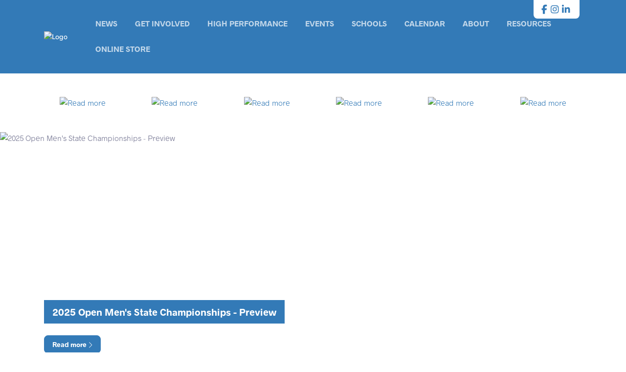

--- FILE ---
content_type: text/html; charset=UTF-8
request_url: https://www.nsw.softball.org.au/
body_size: 2188
content:
<!DOCTYPE html>
<html lang="en">
<head>
    <meta charset="utf-8">
    <meta name="viewport" content="width=device-width, initial-scale=1">
    <title></title>
    <style>
        body {
            font-family: "Arial";
        }
    </style>
    <script type="text/javascript">
    window.awsWafCookieDomainList = [];
    window.gokuProps = {
"key":"AQIDAHjcYu/GjX+QlghicBgQ/7bFaQZ+m5FKCMDnO+vTbNg96AFm9EHLu7gz3inWpVyLhHfeAAAAfjB8BgkqhkiG9w0BBwagbzBtAgEAMGgGCSqGSIb3DQEHATAeBglghkgBZQMEAS4wEQQMW8Nr0jG+KUePgIT8AgEQgDsGNR6Kd/9NkgbqXQStKI2ixlntWOvgyLaQGQSl3WFvoOhZn9mLv5RXw26BzeYEoo5Hq1WD+PrULvGFvA==",
          "iv":"D549LQD5KQAAAwmi",
          "context":"zizITsrQvbZozgqCyMSDWZDqpJf2XF7usqLWeEqvm8V8oqneEXXVQTSL3nHsFFqcBn8E/v14TX+VA1mMlYANMXsE03YH+8RBv6Pnhedl/BpOBkdjO/tN2NcHAbQnIAca4XgeHQjU33n8mBgRxIYS5f7dIr+3F5Oe5DBAoRbdKrSzPEjv6k6c2QYcXEpE29gG3y85iUe7L4QyA6MlgjnhvG4PQ0dfYWeEnV2hTuIzZbE6HUdPqyVsST/2W56y7MTArX3OpxFkViagyVJgi67wbp1m80pfxDOhgDeyRGKGDQ0Q5SVBXjAuS4IZQ31DEu07jJowao/lcSKZ97MQuiOZiqA9miV0duVffQbL1BsnNQqtD6+Pcq+dbN9W6px6BoQmANs/PCiUDtcXHpCzgjS924YedA/pKSNF/oxAfoXC0KidJxhKUCo6fYtJ20jMNpGebnx8mak2Mr9hiV3Cy4xgaJNZQDkJBzNwt+E6WHWoKTbYwXBLYyXqeN8Z6pkyN3T9St9G3nGtMKHN0kXgcjurzzzV5rU6hrMMgKtJMYc21iIL6QOb7KXzRu4LBBg8adPIZTGi/EzAMCLLWcCPn2FIBXWyZ75H5TyEBvSwJ/lHdUKXEbcPHpyn4RtQwMVNLzIcCyXRcJc9yIEAz0okPEd2VSIlOg7nMmg25SAUuXbTm22gf1EPJ52k0a1V6lozGj0BUQEC/22ZV2/aCsywQk7CM3UMQ0Eo+nVfU0cU/4lE9r+WbDqTGomgCrwnri59+Xo6tzM9xVs/TQ=="
};
    </script>
    <script src="https://85b129fd7231.9270f73c.us-east-2.token.awswaf.com/85b129fd7231/08c9d77065e0/c7669c357fa7/challenge.js"></script>
</head>
<body>
    <div id="challenge-container"></div>
    <script type="text/javascript">
        AwsWafIntegration.saveReferrer();
        AwsWafIntegration.checkForceRefresh().then((forceRefresh) => {
            if (forceRefresh) {
                AwsWafIntegration.forceRefreshToken().then(() => {
                    window.location.reload(true);
                });
            } else {
                AwsWafIntegration.getToken().then(() => {
                    window.location.reload(true);
                });
            }
        });
    </script>
    <noscript>
        <h1>JavaScript is disabled</h1>
        In order to continue, we need to verify that you're not a robot.
        This requires JavaScript. Enable JavaScript and then reload the page.
    </noscript>
</body>
</html>

--- FILE ---
content_type: text/html; charset=UTF-8
request_url: https://www.nsw.softball.org.au/
body_size: 179652
content:
<!DOCTYPE html>
    <html lang="en">
    <head>
        <meta charset="utf-8"><script type="text/javascript">(window.NREUM||(NREUM={})).init={privacy:{cookies_enabled:true},ajax:{deny_list:["bam.nr-data.net"]},feature_flags:["soft_nav"],distributed_tracing:{enabled:true}};(window.NREUM||(NREUM={})).loader_config={agentID:"1386132589",accountID:"3485260",trustKey:"3485260",xpid:"VwIPVFRVCBABV1NXAAkHUl0D",licenseKey:"NRJS-22f9fd7487b9784adc7",applicationID:"1325780492",browserID:"1386132589"};;/*! For license information please see nr-loader-spa-1.303.0.min.js.LICENSE.txt */
(()=>{var e,t,r={384:(e,t,r)=>{"use strict";r.d(t,{NT:()=>s,US:()=>d,Zm:()=>a,bQ:()=>u,dV:()=>c,pV:()=>l});var n=r(6154),i=r(1863),o=r(1910);const s={beacon:"bam.nr-data.net",errorBeacon:"bam.nr-data.net"};function a(){return n.gm.NREUM||(n.gm.NREUM={}),void 0===n.gm.newrelic&&(n.gm.newrelic=n.gm.NREUM),n.gm.NREUM}function c(){let e=a();return e.o||(e.o={ST:n.gm.setTimeout,SI:n.gm.setImmediate||n.gm.setInterval,CT:n.gm.clearTimeout,XHR:n.gm.XMLHttpRequest,REQ:n.gm.Request,EV:n.gm.Event,PR:n.gm.Promise,MO:n.gm.MutationObserver,FETCH:n.gm.fetch,WS:n.gm.WebSocket},(0,o.i)(...Object.values(e.o))),e}function u(e,t){let r=a();r.initializedAgents??={},t.initializedAt={ms:(0,i.t)(),date:new Date},r.initializedAgents[e]=t}function d(e,t){a()[e]=t}function l(){return function(){let e=a();const t=e.info||{};e.info={beacon:s.beacon,errorBeacon:s.errorBeacon,...t}}(),function(){let e=a();const t=e.init||{};e.init={...t}}(),c(),function(){let e=a();const t=e.loader_config||{};e.loader_config={...t}}(),a()}},782:(e,t,r)=>{"use strict";r.d(t,{T:()=>n});const n=r(860).K7.pageViewTiming},860:(e,t,r)=>{"use strict";r.d(t,{$J:()=>d,K7:()=>c,P3:()=>u,XX:()=>i,Yy:()=>a,df:()=>o,qY:()=>n,v4:()=>s});const n="events",i="jserrors",o="browser/blobs",s="rum",a="browser/logs",c={ajax:"ajax",genericEvents:"generic_events",jserrors:i,logging:"logging",metrics:"metrics",pageAction:"page_action",pageViewEvent:"page_view_event",pageViewTiming:"page_view_timing",sessionReplay:"session_replay",sessionTrace:"session_trace",softNav:"soft_navigations",spa:"spa"},u={[c.pageViewEvent]:1,[c.pageViewTiming]:2,[c.metrics]:3,[c.jserrors]:4,[c.spa]:5,[c.ajax]:6,[c.sessionTrace]:7,[c.softNav]:8,[c.sessionReplay]:9,[c.logging]:10,[c.genericEvents]:11},d={[c.pageViewEvent]:s,[c.pageViewTiming]:n,[c.ajax]:n,[c.spa]:n,[c.softNav]:n,[c.metrics]:i,[c.jserrors]:i,[c.sessionTrace]:o,[c.sessionReplay]:o,[c.logging]:a,[c.genericEvents]:"ins"}},944:(e,t,r)=>{"use strict";r.d(t,{R:()=>i});var n=r(3241);function i(e,t){"function"==typeof console.debug&&(console.debug("New Relic Warning: https://github.com/newrelic/newrelic-browser-agent/blob/main/docs/warning-codes.md#".concat(e),t),(0,n.W)({agentIdentifier:null,drained:null,type:"data",name:"warn",feature:"warn",data:{code:e,secondary:t}}))}},993:(e,t,r)=>{"use strict";r.d(t,{A$:()=>o,ET:()=>s,TZ:()=>a,p_:()=>i});var n=r(860);const i={ERROR:"ERROR",WARN:"WARN",INFO:"INFO",DEBUG:"DEBUG",TRACE:"TRACE"},o={OFF:0,ERROR:1,WARN:2,INFO:3,DEBUG:4,TRACE:5},s="log",a=n.K7.logging},1687:(e,t,r)=>{"use strict";r.d(t,{Ak:()=>u,Ze:()=>f,x3:()=>d});var n=r(3241),i=r(7836),o=r(3606),s=r(860),a=r(2646);const c={};function u(e,t){const r={staged:!1,priority:s.P3[t]||0};l(e),c[e].get(t)||c[e].set(t,r)}function d(e,t){e&&c[e]&&(c[e].get(t)&&c[e].delete(t),p(e,t,!1),c[e].size&&h(e))}function l(e){if(!e)throw new Error("agentIdentifier required");c[e]||(c[e]=new Map)}function f(e="",t="feature",r=!1){if(l(e),!e||!c[e].get(t)||r)return p(e,t);c[e].get(t).staged=!0,h(e)}function h(e){const t=Array.from(c[e]);t.every(([e,t])=>t.staged)&&(t.sort((e,t)=>e[1].priority-t[1].priority),t.forEach(([t])=>{c[e].delete(t),p(e,t)}))}function p(e,t,r=!0){const s=e?i.ee.get(e):i.ee,c=o.i.handlers;if(!s.aborted&&s.backlog&&c){if((0,n.W)({agentIdentifier:e,type:"lifecycle",name:"drain",feature:t}),r){const e=s.backlog[t],r=c[t];if(r){for(let t=0;e&&t<e.length;++t)g(e[t],r);Object.entries(r).forEach(([e,t])=>{Object.values(t||{}).forEach(t=>{t[0]?.on&&t[0]?.context()instanceof a.y&&t[0].on(e,t[1])})})}}s.isolatedBacklog||delete c[t],s.backlog[t]=null,s.emit("drain-"+t,[])}}function g(e,t){var r=e[1];Object.values(t[r]||{}).forEach(t=>{var r=e[0];if(t[0]===r){var n=t[1],i=e[3],o=e[2];n.apply(i,o)}})}},1741:(e,t,r)=>{"use strict";r.d(t,{W:()=>o});var n=r(944),i=r(4261);class o{#e(e,...t){if(this[e]!==o.prototype[e])return this[e](...t);(0,n.R)(35,e)}addPageAction(e,t){return this.#e(i.hG,e,t)}register(e){return this.#e(i.eY,e)}recordCustomEvent(e,t){return this.#e(i.fF,e,t)}setPageViewName(e,t){return this.#e(i.Fw,e,t)}setCustomAttribute(e,t,r){return this.#e(i.cD,e,t,r)}noticeError(e,t){return this.#e(i.o5,e,t)}setUserId(e){return this.#e(i.Dl,e)}setApplicationVersion(e){return this.#e(i.nb,e)}setErrorHandler(e){return this.#e(i.bt,e)}addRelease(e,t){return this.#e(i.k6,e,t)}log(e,t){return this.#e(i.$9,e,t)}start(){return this.#e(i.d3)}finished(e){return this.#e(i.BL,e)}recordReplay(){return this.#e(i.CH)}pauseReplay(){return this.#e(i.Tb)}addToTrace(e){return this.#e(i.U2,e)}setCurrentRouteName(e){return this.#e(i.PA,e)}interaction(e){return this.#e(i.dT,e)}wrapLogger(e,t,r){return this.#e(i.Wb,e,t,r)}measure(e,t){return this.#e(i.V1,e,t)}consent(e){return this.#e(i.Pv,e)}}},1863:(e,t,r)=>{"use strict";function n(){return Math.floor(performance.now())}r.d(t,{t:()=>n})},1910:(e,t,r)=>{"use strict";r.d(t,{i:()=>o});var n=r(944);const i=new Map;function o(...e){return e.every(e=>{if(i.has(e))return i.get(e);const t="function"==typeof e&&e.toString().includes("[native code]");return t||(0,n.R)(64,e?.name||e?.toString()),i.set(e,t),t})}},2555:(e,t,r)=>{"use strict";r.d(t,{D:()=>a,f:()=>s});var n=r(384),i=r(8122);const o={beacon:n.NT.beacon,errorBeacon:n.NT.errorBeacon,licenseKey:void 0,applicationID:void 0,sa:void 0,queueTime:void 0,applicationTime:void 0,ttGuid:void 0,user:void 0,account:void 0,product:void 0,extra:void 0,jsAttributes:{},userAttributes:void 0,atts:void 0,transactionName:void 0,tNamePlain:void 0};function s(e){try{return!!e.licenseKey&&!!e.errorBeacon&&!!e.applicationID}catch(e){return!1}}const a=e=>(0,i.a)(e,o)},2614:(e,t,r)=>{"use strict";r.d(t,{BB:()=>s,H3:()=>n,g:()=>u,iL:()=>c,tS:()=>a,uh:()=>i,wk:()=>o});const n="NRBA",i="SESSION",o=144e5,s=18e5,a={STARTED:"session-started",PAUSE:"session-pause",RESET:"session-reset",RESUME:"session-resume",UPDATE:"session-update"},c={SAME_TAB:"same-tab",CROSS_TAB:"cross-tab"},u={OFF:0,FULL:1,ERROR:2}},2646:(e,t,r)=>{"use strict";r.d(t,{y:()=>n});class n{constructor(e){this.contextId=e}}},2843:(e,t,r)=>{"use strict";r.d(t,{u:()=>i});var n=r(3878);function i(e,t=!1,r,i){(0,n.DD)("visibilitychange",function(){if(t)return void("hidden"===document.visibilityState&&e());e(document.visibilityState)},r,i)}},3241:(e,t,r)=>{"use strict";r.d(t,{W:()=>o});var n=r(6154);const i="newrelic";function o(e={}){try{n.gm.dispatchEvent(new CustomEvent(i,{detail:e}))}catch(e){}}},3304:(e,t,r)=>{"use strict";r.d(t,{A:()=>o});var n=r(7836);const i=()=>{const e=new WeakSet;return(t,r)=>{if("object"==typeof r&&null!==r){if(e.has(r))return;e.add(r)}return r}};function o(e){try{return JSON.stringify(e,i())??""}catch(e){try{n.ee.emit("internal-error",[e])}catch(e){}return""}}},3333:(e,t,r)=>{"use strict";r.d(t,{$v:()=>d,TZ:()=>n,Xh:()=>c,Zp:()=>i,kd:()=>u,mq:()=>a,nf:()=>s,qN:()=>o});const n=r(860).K7.genericEvents,i=["auxclick","click","copy","keydown","paste","scrollend"],o=["focus","blur"],s=4,a=1e3,c=2e3,u=["PageAction","UserAction","BrowserPerformance"],d={RESOURCES:"experimental.resources",REGISTER:"register"}},3434:(e,t,r)=>{"use strict";r.d(t,{Jt:()=>o,YM:()=>u});var n=r(7836),i=r(5607);const o="nr@original:".concat(i.W),s=50;var a=Object.prototype.hasOwnProperty,c=!1;function u(e,t){return e||(e=n.ee),r.inPlace=function(e,t,n,i,o){n||(n="");const s="-"===n.charAt(0);for(let a=0;a<t.length;a++){const c=t[a],u=e[c];l(u)||(e[c]=r(u,s?c+n:n,i,c,o))}},r.flag=o,r;function r(t,r,n,c,u){return l(t)?t:(r||(r=""),nrWrapper[o]=t,function(e,t,r){if(Object.defineProperty&&Object.keys)try{return Object.keys(e).forEach(function(r){Object.defineProperty(t,r,{get:function(){return e[r]},set:function(t){return e[r]=t,t}})}),t}catch(e){d([e],r)}for(var n in e)a.call(e,n)&&(t[n]=e[n])}(t,nrWrapper,e),nrWrapper);function nrWrapper(){var o,a,l,f;let h;try{a=this,o=[...arguments],l="function"==typeof n?n(o,a):n||{}}catch(t){d([t,"",[o,a,c],l],e)}i(r+"start",[o,a,c],l,u);const p=performance.now();let g;try{return f=t.apply(a,o),g=performance.now(),f}catch(e){throw g=performance.now(),i(r+"err",[o,a,e],l,u),h=e,h}finally{const e=g-p,t={start:p,end:g,duration:e,isLongTask:e>=s,methodName:c,thrownError:h};t.isLongTask&&i("long-task",[t,a],l,u),i(r+"end",[o,a,f],l,u)}}}function i(r,n,i,o){if(!c||t){var s=c;c=!0;try{e.emit(r,n,i,t,o)}catch(t){d([t,r,n,i],e)}c=s}}}function d(e,t){t||(t=n.ee);try{t.emit("internal-error",e)}catch(e){}}function l(e){return!(e&&"function"==typeof e&&e.apply&&!e[o])}},3606:(e,t,r)=>{"use strict";r.d(t,{i:()=>o});var n=r(9908);o.on=s;var i=o.handlers={};function o(e,t,r,o){s(o||n.d,i,e,t,r)}function s(e,t,r,i,o){o||(o="feature"),e||(e=n.d);var s=t[o]=t[o]||{};(s[r]=s[r]||[]).push([e,i])}},3738:(e,t,r)=>{"use strict";r.d(t,{He:()=>i,Kp:()=>a,Lc:()=>u,Rz:()=>d,TZ:()=>n,bD:()=>o,d3:()=>s,jx:()=>l,sl:()=>f,uP:()=>c});const n=r(860).K7.sessionTrace,i="bstResource",o="resource",s="-start",a="-end",c="fn"+s,u="fn"+a,d="pushState",l=1e3,f=3e4},3785:(e,t,r)=>{"use strict";r.d(t,{R:()=>c,b:()=>u});var n=r(9908),i=r(1863),o=r(860),s=r(8154),a=r(993);function c(e,t,r={},c=a.p_.INFO,u,d=(0,i.t)()){(0,n.p)(s.xV,["API/logging/".concat(c.toLowerCase(),"/called")],void 0,o.K7.metrics,e),(0,n.p)(a.ET,[d,t,r,c,u],void 0,o.K7.logging,e)}function u(e){return"string"==typeof e&&Object.values(a.p_).some(t=>t===e.toUpperCase().trim())}},3878:(e,t,r)=>{"use strict";function n(e,t){return{capture:e,passive:!1,signal:t}}function i(e,t,r=!1,i){window.addEventListener(e,t,n(r,i))}function o(e,t,r=!1,i){document.addEventListener(e,t,n(r,i))}r.d(t,{DD:()=>o,jT:()=>n,sp:()=>i})},3962:(e,t,r)=>{"use strict";r.d(t,{AM:()=>s,O2:()=>l,OV:()=>o,Qu:()=>f,TZ:()=>c,ih:()=>h,pP:()=>a,t1:()=>d,tC:()=>i,wD:()=>u});var n=r(860);const i=["click","keydown","submit"],o="popstate",s="api",a="initialPageLoad",c=n.K7.softNav,u=5e3,d=500,l={INITIAL_PAGE_LOAD:"",ROUTE_CHANGE:1,UNSPECIFIED:2},f={INTERACTION:1,AJAX:2,CUSTOM_END:3,CUSTOM_TRACER:4},h={IP:"in progress",PF:"pending finish",FIN:"finished",CAN:"cancelled"}},4234:(e,t,r)=>{"use strict";r.d(t,{W:()=>o});var n=r(7836),i=r(1687);class o{constructor(e,t){this.agentIdentifier=e,this.ee=n.ee.get(e),this.featureName=t,this.blocked=!1}deregisterDrain(){(0,i.x3)(this.agentIdentifier,this.featureName)}}},4261:(e,t,r)=>{"use strict";r.d(t,{$9:()=>d,BL:()=>c,CH:()=>p,Dl:()=>R,Fw:()=>w,PA:()=>v,Pl:()=>n,Pv:()=>A,Tb:()=>f,U2:()=>s,V1:()=>E,Wb:()=>T,bt:()=>y,cD:()=>b,d3:()=>x,dT:()=>u,eY:()=>g,fF:()=>h,hG:()=>o,hw:()=>i,k6:()=>a,nb:()=>m,o5:()=>l});const n="api-",i=n+"ixn-",o="addPageAction",s="addToTrace",a="addRelease",c="finished",u="interaction",d="log",l="noticeError",f="pauseReplay",h="recordCustomEvent",p="recordReplay",g="register",m="setApplicationVersion",v="setCurrentRouteName",b="setCustomAttribute",y="setErrorHandler",w="setPageViewName",R="setUserId",x="start",T="wrapLogger",E="measure",A="consent"},4387:(e,t,r)=>{"use strict";function n(e={}){return!(!e.id||!e.name)}function i(e){return"string"==typeof e&&e.trim().length<501||"number"==typeof e}function o(e,t){if(2!==t?.harvestEndpointVersion)return{};const r=t.agentRef.runtime.appMetadata.agents[0].entityGuid;return n(e)?{"mfe.id":e.id,"mfe.name":e.name,eventSource:e.eventSource,"parent.id":e.parent?.id||r}:{"entity.guid":r,appId:t.agentRef.info.applicationID}}r.d(t,{Ux:()=>o,c7:()=>n,yo:()=>i})},5205:(e,t,r)=>{"use strict";r.d(t,{j:()=>_});var n=r(384),i=r(1741);var o=r(2555),s=r(3333);const a=e=>{if(!e||"string"!=typeof e)return!1;try{document.createDocumentFragment().querySelector(e)}catch{return!1}return!0};var c=r(2614),u=r(944),d=r(8122);const l="[data-nr-mask]",f=e=>(0,d.a)(e,(()=>{const e={feature_flags:[],experimental:{allow_registered_children:!1,resources:!1},mask_selector:"*",block_selector:"[data-nr-block]",mask_input_options:{color:!1,date:!1,"datetime-local":!1,email:!1,month:!1,number:!1,range:!1,search:!1,tel:!1,text:!1,time:!1,url:!1,week:!1,textarea:!1,select:!1,password:!0}};return{ajax:{deny_list:void 0,block_internal:!0,enabled:!0,autoStart:!0},api:{get allow_registered_children(){return e.feature_flags.includes(s.$v.REGISTER)||e.experimental.allow_registered_children},set allow_registered_children(t){e.experimental.allow_registered_children=t},duplicate_registered_data:!1},browser_consent_mode:{enabled:!1},distributed_tracing:{enabled:void 0,exclude_newrelic_header:void 0,cors_use_newrelic_header:void 0,cors_use_tracecontext_headers:void 0,allowed_origins:void 0},get feature_flags(){return e.feature_flags},set feature_flags(t){e.feature_flags=t},generic_events:{enabled:!0,autoStart:!0},harvest:{interval:30},jserrors:{enabled:!0,autoStart:!0},logging:{enabled:!0,autoStart:!0},metrics:{enabled:!0,autoStart:!0},obfuscate:void 0,page_action:{enabled:!0},page_view_event:{enabled:!0,autoStart:!0},page_view_timing:{enabled:!0,autoStart:!0},performance:{capture_marks:!1,capture_measures:!1,capture_detail:!0,resources:{get enabled(){return e.feature_flags.includes(s.$v.RESOURCES)||e.experimental.resources},set enabled(t){e.experimental.resources=t},asset_types:[],first_party_domains:[],ignore_newrelic:!0}},privacy:{cookies_enabled:!0},proxy:{assets:void 0,beacon:void 0},session:{expiresMs:c.wk,inactiveMs:c.BB},session_replay:{autoStart:!0,enabled:!1,preload:!1,sampling_rate:10,error_sampling_rate:100,collect_fonts:!1,inline_images:!1,fix_stylesheets:!0,mask_all_inputs:!0,get mask_text_selector(){return e.mask_selector},set mask_text_selector(t){a(t)?e.mask_selector="".concat(t,",").concat(l):""===t||null===t?e.mask_selector=l:(0,u.R)(5,t)},get block_class(){return"nr-block"},get ignore_class(){return"nr-ignore"},get mask_text_class(){return"nr-mask"},get block_selector(){return e.block_selector},set block_selector(t){a(t)?e.block_selector+=",".concat(t):""!==t&&(0,u.R)(6,t)},get mask_input_options(){return e.mask_input_options},set mask_input_options(t){t&&"object"==typeof t?e.mask_input_options={...t,password:!0}:(0,u.R)(7,t)}},session_trace:{enabled:!0,autoStart:!0},soft_navigations:{enabled:!0,autoStart:!0},spa:{enabled:!0,autoStart:!0},ssl:void 0,user_actions:{enabled:!0,elementAttributes:["id","className","tagName","type"]}}})());var h=r(6154),p=r(9324);let g=0;const m={buildEnv:p.F3,distMethod:p.Xs,version:p.xv,originTime:h.WN},v={consented:!1},b={appMetadata:{},get consented(){return this.session?.state?.consent||v.consented},set consented(e){v.consented=e},customTransaction:void 0,denyList:void 0,disabled:!1,harvester:void 0,isolatedBacklog:!1,isRecording:!1,loaderType:void 0,maxBytes:3e4,obfuscator:void 0,onerror:void 0,ptid:void 0,releaseIds:{},session:void 0,timeKeeper:void 0,registeredEntities:[],jsAttributesMetadata:{bytes:0},get harvestCount(){return++g}},y=e=>{const t=(0,d.a)(e,b),r=Object.keys(m).reduce((e,t)=>(e[t]={value:m[t],writable:!1,configurable:!0,enumerable:!0},e),{});return Object.defineProperties(t,r)};var w=r(5701);const R=e=>{const t=e.startsWith("http");e+="/",r.p=t?e:"https://"+e};var x=r(7836),T=r(3241);const E={accountID:void 0,trustKey:void 0,agentID:void 0,licenseKey:void 0,applicationID:void 0,xpid:void 0},A=e=>(0,d.a)(e,E),S=new Set;function _(e,t={},r,s){let{init:a,info:c,loader_config:u,runtime:d={},exposed:l=!0}=t;if(!c){const e=(0,n.pV)();a=e.init,c=e.info,u=e.loader_config}e.init=f(a||{}),e.loader_config=A(u||{}),c.jsAttributes??={},h.bv&&(c.jsAttributes.isWorker=!0),e.info=(0,o.D)(c);const p=e.init,g=[c.beacon,c.errorBeacon];S.has(e.agentIdentifier)||(p.proxy.assets&&(R(p.proxy.assets),g.push(p.proxy.assets)),p.proxy.beacon&&g.push(p.proxy.beacon),e.beacons=[...g],function(e){const t=(0,n.pV)();Object.getOwnPropertyNames(i.W.prototype).forEach(r=>{const n=i.W.prototype[r];if("function"!=typeof n||"constructor"===n)return;let o=t[r];e[r]&&!1!==e.exposed&&"micro-agent"!==e.runtime?.loaderType&&(t[r]=(...t)=>{const n=e[r](...t);return o?o(...t):n})})}(e),(0,n.US)("activatedFeatures",w.B),e.runSoftNavOverSpa&&=!0===p.soft_navigations.enabled&&p.feature_flags.includes("soft_nav")),d.denyList=[...p.ajax.deny_list||[],...p.ajax.block_internal?g:[]],d.ptid=e.agentIdentifier,d.loaderType=r,e.runtime=y(d),S.has(e.agentIdentifier)||(e.ee=x.ee.get(e.agentIdentifier),e.exposed=l,(0,T.W)({agentIdentifier:e.agentIdentifier,drained:!!w.B?.[e.agentIdentifier],type:"lifecycle",name:"initialize",feature:void 0,data:e.config})),S.add(e.agentIdentifier)}},5270:(e,t,r)=>{"use strict";r.d(t,{Aw:()=>s,SR:()=>o,rF:()=>a});var n=r(384),i=r(7767);function o(e){return!!(0,n.dV)().o.MO&&(0,i.V)(e)&&!0===e?.session_trace.enabled}function s(e){return!0===e?.session_replay.preload&&o(e)}function a(e,t){try{if("string"==typeof t?.type){if("password"===t.type.toLowerCase())return"*".repeat(e?.length||0);if(void 0!==t?.dataset?.nrUnmask||t?.classList?.contains("nr-unmask"))return e}}catch(e){}return"string"==typeof e?e.replace(/[\S]/g,"*"):"*".repeat(e?.length||0)}},5289:(e,t,r)=>{"use strict";r.d(t,{GG:()=>o,Qr:()=>a,sB:()=>s});var n=r(3878);function i(){return"undefined"==typeof document||"complete"===document.readyState}function o(e,t){if(i())return e();(0,n.sp)("load",e,t)}function s(e){if(i())return e();(0,n.DD)("DOMContentLoaded",e)}function a(e){if(i())return e();(0,n.sp)("popstate",e)}},5607:(e,t,r)=>{"use strict";r.d(t,{W:()=>n});const n=(0,r(9566).bz)()},5701:(e,t,r)=>{"use strict";r.d(t,{B:()=>o,t:()=>s});var n=r(3241);const i=new Set,o={};function s(e,t){const r=t.agentIdentifier;o[r]??={},e&&"object"==typeof e&&(i.has(r)||(t.ee.emit("rumresp",[e]),o[r]=e,i.add(r),(0,n.W)({agentIdentifier:r,loaded:!0,drained:!0,type:"lifecycle",name:"load",feature:void 0,data:e})))}},6154:(e,t,r)=>{"use strict";r.d(t,{A4:()=>a,OF:()=>d,RI:()=>i,WN:()=>h,bv:()=>o,gm:()=>s,lR:()=>f,m:()=>u,mw:()=>c,sb:()=>l});var n=r(1863);const i="undefined"!=typeof window&&!!window.document,o="undefined"!=typeof WorkerGlobalScope&&("undefined"!=typeof self&&self instanceof WorkerGlobalScope&&self.navigator instanceof WorkerNavigator||"undefined"!=typeof globalThis&&globalThis instanceof WorkerGlobalScope&&globalThis.navigator instanceof WorkerNavigator),s=i?window:"undefined"!=typeof WorkerGlobalScope&&("undefined"!=typeof self&&self instanceof WorkerGlobalScope&&self||"undefined"!=typeof globalThis&&globalThis instanceof WorkerGlobalScope&&globalThis),a="complete"===s?.document?.readyState,c=Boolean("hidden"===s?.document?.visibilityState),u=""+s?.location,d=/iPad|iPhone|iPod/.test(s.navigator?.userAgent),l=d&&"undefined"==typeof SharedWorker,f=(()=>{const e=s.navigator?.userAgent?.match(/Firefox[/\s](\d+\.\d+)/);return Array.isArray(e)&&e.length>=2?+e[1]:0})(),h=Date.now()-(0,n.t)()},6344:(e,t,r)=>{"use strict";r.d(t,{BB:()=>d,Qb:()=>l,TZ:()=>i,Ug:()=>s,Vh:()=>o,_s:()=>a,bc:()=>u,yP:()=>c});var n=r(2614);const i=r(860).K7.sessionReplay,o="errorDuringReplay",s=.12,a={DomContentLoaded:0,Load:1,FullSnapshot:2,IncrementalSnapshot:3,Meta:4,Custom:5},c={[n.g.ERROR]:15e3,[n.g.FULL]:3e5,[n.g.OFF]:0},u={RESET:{message:"Session was reset",sm:"Reset"},IMPORT:{message:"Recorder failed to import",sm:"Import"},TOO_MANY:{message:"429: Too Many Requests",sm:"Too-Many"},TOO_BIG:{message:"Payload was too large",sm:"Too-Big"},CROSS_TAB:{message:"Session Entity was set to OFF on another tab",sm:"Cross-Tab"},ENTITLEMENTS:{message:"Session Replay is not allowed and will not be started",sm:"Entitlement"}},d=5e3,l={API:"api",RESUME:"resume",SWITCH_TO_FULL:"switchToFull",INITIALIZE:"initialize",PRELOAD:"preload"}},6389:(e,t,r)=>{"use strict";function n(e,t=500,r={}){const n=r?.leading||!1;let i;return(...r)=>{n&&void 0===i&&(e.apply(this,r),i=setTimeout(()=>{i=clearTimeout(i)},t)),n||(clearTimeout(i),i=setTimeout(()=>{e.apply(this,r)},t))}}function i(e){let t=!1;return(...r)=>{t||(t=!0,e.apply(this,r))}}r.d(t,{J:()=>i,s:()=>n})},6630:(e,t,r)=>{"use strict";r.d(t,{T:()=>n});const n=r(860).K7.pageViewEvent},6774:(e,t,r)=>{"use strict";r.d(t,{T:()=>n});const n=r(860).K7.jserrors},7295:(e,t,r)=>{"use strict";r.d(t,{Xv:()=>s,gX:()=>i,iW:()=>o});var n=[];function i(e){if(!e||o(e))return!1;if(0===n.length)return!0;for(var t=0;t<n.length;t++){var r=n[t];if("*"===r.hostname)return!1;if(a(r.hostname,e.hostname)&&c(r.pathname,e.pathname))return!1}return!0}function o(e){return void 0===e.hostname}function s(e){if(n=[],e&&e.length)for(var t=0;t<e.length;t++){let r=e[t];if(!r)continue;0===r.indexOf("http://")?r=r.substring(7):0===r.indexOf("https://")&&(r=r.substring(8));const i=r.indexOf("/");let o,s;i>0?(o=r.substring(0,i),s=r.substring(i)):(o=r,s="");let[a]=o.split(":");n.push({hostname:a,pathname:s})}}function a(e,t){return!(e.length>t.length)&&t.indexOf(e)===t.length-e.length}function c(e,t){return 0===e.indexOf("/")&&(e=e.substring(1)),0===t.indexOf("/")&&(t=t.substring(1)),""===e||e===t}},7378:(e,t,r)=>{"use strict";r.d(t,{$p:()=>x,BR:()=>b,Kp:()=>R,L3:()=>y,Lc:()=>c,NC:()=>o,SG:()=>d,TZ:()=>i,U6:()=>p,UT:()=>m,d3:()=>w,dT:()=>f,e5:()=>E,gx:()=>v,l9:()=>l,oW:()=>h,op:()=>g,rw:()=>u,tH:()=>A,uP:()=>a,wW:()=>T,xq:()=>s});var n=r(384);const i=r(860).K7.spa,o=["click","submit","keypress","keydown","keyup","change"],s=999,a="fn-start",c="fn-end",u="cb-start",d="api-ixn-",l="remaining",f="interaction",h="spaNode",p="jsonpNode",g="fetch-start",m="fetch-done",v="fetch-body-",b="jsonp-end",y=(0,n.dV)().o.ST,w="-start",R="-end",x="-body",T="cb"+R,E="jsTime",A="fetch"},7485:(e,t,r)=>{"use strict";r.d(t,{D:()=>i});var n=r(6154);function i(e){if(0===(e||"").indexOf("data:"))return{protocol:"data"};try{const t=new URL(e,location.href),r={port:t.port,hostname:t.hostname,pathname:t.pathname,search:t.search,protocol:t.protocol.slice(0,t.protocol.indexOf(":")),sameOrigin:t.protocol===n.gm?.location?.protocol&&t.host===n.gm?.location?.host};return r.port&&""!==r.port||("http:"===t.protocol&&(r.port="80"),"https:"===t.protocol&&(r.port="443")),r.pathname&&""!==r.pathname?r.pathname.startsWith("/")||(r.pathname="/".concat(r.pathname)):r.pathname="/",r}catch(e){return{}}}},7699:(e,t,r)=>{"use strict";r.d(t,{It:()=>o,KC:()=>a,No:()=>i,qh:()=>s});var n=r(860);const i=16e3,o=1e6,s="SESSION_ERROR",a={[n.K7.logging]:!0,[n.K7.genericEvents]:!1,[n.K7.jserrors]:!1,[n.K7.ajax]:!1}},7767:(e,t,r)=>{"use strict";r.d(t,{V:()=>i});var n=r(6154);const i=e=>n.RI&&!0===e?.privacy.cookies_enabled},7836:(e,t,r)=>{"use strict";r.d(t,{P:()=>a,ee:()=>c});var n=r(384),i=r(8990),o=r(2646),s=r(5607);const a="nr@context:".concat(s.W),c=function e(t,r){var n={},s={},d={},l=!1;try{l=16===r.length&&u.initializedAgents?.[r]?.runtime.isolatedBacklog}catch(e){}var f={on:p,addEventListener:p,removeEventListener:function(e,t){var r=n[e];if(!r)return;for(var i=0;i<r.length;i++)r[i]===t&&r.splice(i,1)},emit:function(e,r,n,i,o){!1!==o&&(o=!0);if(c.aborted&&!i)return;t&&o&&t.emit(e,r,n);var a=h(n);g(e).forEach(e=>{e.apply(a,r)});var u=v()[s[e]];u&&u.push([f,e,r,a]);return a},get:m,listeners:g,context:h,buffer:function(e,t){const r=v();if(t=t||"feature",f.aborted)return;Object.entries(e||{}).forEach(([e,n])=>{s[n]=t,t in r||(r[t]=[])})},abort:function(){f._aborted=!0,Object.keys(f.backlog).forEach(e=>{delete f.backlog[e]})},isBuffering:function(e){return!!v()[s[e]]},debugId:r,backlog:l?{}:t&&"object"==typeof t.backlog?t.backlog:{},isolatedBacklog:l};return Object.defineProperty(f,"aborted",{get:()=>{let e=f._aborted||!1;return e||(t&&(e=t.aborted),e)}}),f;function h(e){return e&&e instanceof o.y?e:e?(0,i.I)(e,a,()=>new o.y(a)):new o.y(a)}function p(e,t){n[e]=g(e).concat(t)}function g(e){return n[e]||[]}function m(t){return d[t]=d[t]||e(f,t)}function v(){return f.backlog}}(void 0,"globalEE"),u=(0,n.Zm)();u.ee||(u.ee=c)},8122:(e,t,r)=>{"use strict";r.d(t,{a:()=>i});var n=r(944);function i(e,t){try{if(!e||"object"!=typeof e)return(0,n.R)(3);if(!t||"object"!=typeof t)return(0,n.R)(4);const r=Object.create(Object.getPrototypeOf(t),Object.getOwnPropertyDescriptors(t)),o=0===Object.keys(r).length?e:r;for(let s in o)if(void 0!==e[s])try{if(null===e[s]){r[s]=null;continue}Array.isArray(e[s])&&Array.isArray(t[s])?r[s]=Array.from(new Set([...e[s],...t[s]])):"object"==typeof e[s]&&"object"==typeof t[s]?r[s]=i(e[s],t[s]):r[s]=e[s]}catch(e){r[s]||(0,n.R)(1,e)}return r}catch(e){(0,n.R)(2,e)}}},8139:(e,t,r)=>{"use strict";r.d(t,{u:()=>f});var n=r(7836),i=r(3434),o=r(8990),s=r(6154);const a={},c=s.gm.XMLHttpRequest,u="addEventListener",d="removeEventListener",l="nr@wrapped:".concat(n.P);function f(e){var t=function(e){return(e||n.ee).get("events")}(e);if(a[t.debugId]++)return t;a[t.debugId]=1;var r=(0,i.YM)(t,!0);function f(e){r.inPlace(e,[u,d],"-",p)}function p(e,t){return e[1]}return"getPrototypeOf"in Object&&(s.RI&&h(document,f),c&&h(c.prototype,f),h(s.gm,f)),t.on(u+"-start",function(e,t){var n=e[1];if(null!==n&&("function"==typeof n||"object"==typeof n)&&"newrelic"!==e[0]){var i=(0,o.I)(n,l,function(){var e={object:function(){if("function"!=typeof n.handleEvent)return;return n.handleEvent.apply(n,arguments)},function:n}[typeof n];return e?r(e,"fn-",null,e.name||"anonymous"):n});this.wrapped=e[1]=i}}),t.on(d+"-start",function(e){e[1]=this.wrapped||e[1]}),t}function h(e,t,...r){let n=e;for(;"object"==typeof n&&!Object.prototype.hasOwnProperty.call(n,u);)n=Object.getPrototypeOf(n);n&&t(n,...r)}},8154:(e,t,r)=>{"use strict";r.d(t,{z_:()=>o,XG:()=>a,TZ:()=>n,rs:()=>i,xV:()=>s});r(6154),r(9566),r(384);const n=r(860).K7.metrics,i="sm",o="cm",s="storeSupportabilityMetrics",a="storeEventMetrics"},8374:(e,t,r)=>{r.nc=(()=>{try{return document?.currentScript?.nonce}catch(e){}return""})()},8990:(e,t,r)=>{"use strict";r.d(t,{I:()=>i});var n=Object.prototype.hasOwnProperty;function i(e,t,r){if(n.call(e,t))return e[t];var i=r();if(Object.defineProperty&&Object.keys)try{return Object.defineProperty(e,t,{value:i,writable:!0,enumerable:!1}),i}catch(e){}return e[t]=i,i}},9300:(e,t,r)=>{"use strict";r.d(t,{T:()=>n});const n=r(860).K7.ajax},9324:(e,t,r)=>{"use strict";r.d(t,{AJ:()=>s,F3:()=>i,Xs:()=>o,Yq:()=>a,xv:()=>n});const n="1.303.0",i="PROD",o="CDN",s="@newrelic/rrweb",a="1.0.1"},9566:(e,t,r)=>{"use strict";r.d(t,{LA:()=>a,ZF:()=>c,bz:()=>s,el:()=>u});var n=r(6154);const i="xxxxxxxx-xxxx-4xxx-yxxx-xxxxxxxxxxxx";function o(e,t){return e?15&e[t]:16*Math.random()|0}function s(){const e=n.gm?.crypto||n.gm?.msCrypto;let t,r=0;return e&&e.getRandomValues&&(t=e.getRandomValues(new Uint8Array(30))),i.split("").map(e=>"x"===e?o(t,r++).toString(16):"y"===e?(3&o()|8).toString(16):e).join("")}function a(e){const t=n.gm?.crypto||n.gm?.msCrypto;let r,i=0;t&&t.getRandomValues&&(r=t.getRandomValues(new Uint8Array(e)));const s=[];for(var a=0;a<e;a++)s.push(o(r,i++).toString(16));return s.join("")}function c(){return a(16)}function u(){return a(32)}},9908:(e,t,r)=>{"use strict";r.d(t,{d:()=>n,p:()=>i});var n=r(7836).ee.get("handle");function i(e,t,r,i,o){o?(o.buffer([e],i),o.emit(e,t,r)):(n.buffer([e],i),n.emit(e,t,r))}}},n={};function i(e){var t=n[e];if(void 0!==t)return t.exports;var o=n[e]={exports:{}};return r[e](o,o.exports,i),o.exports}i.m=r,i.d=(e,t)=>{for(var r in t)i.o(t,r)&&!i.o(e,r)&&Object.defineProperty(e,r,{enumerable:!0,get:t[r]})},i.f={},i.e=e=>Promise.all(Object.keys(i.f).reduce((t,r)=>(i.f[r](e,t),t),[])),i.u=e=>({212:"nr-spa-compressor",249:"nr-spa-recorder",478:"nr-spa"}[e]+"-1.303.0.min.js"),i.o=(e,t)=>Object.prototype.hasOwnProperty.call(e,t),e={},t="NRBA-1.303.0.PROD:",i.l=(r,n,o,s)=>{if(e[r])e[r].push(n);else{var a,c;if(void 0!==o)for(var u=document.getElementsByTagName("script"),d=0;d<u.length;d++){var l=u[d];if(l.getAttribute("src")==r||l.getAttribute("data-webpack")==t+o){a=l;break}}if(!a){c=!0;var f={478:"sha512-Q1pLqcoiNmLHv0rtq3wFkJBA3kofBdRJl0ExDl0mTuAoCBd0qe/1J0XWrDlQKuNlUryL6aZfVkAMPLmoikWIoQ==",249:"sha512-695ZzudsxlMtHKnpDNvkMlJd3tdMtY03IQKVCw9SX12tjUC+f7Nrx5tnWO72Vg9RFf6DSY6wVmM3cEkRM12kkQ==",212:"sha512-18Gx1wIBsppcn0AnKFhwgw4IciNgFxiw3J74W393Ape+wtg4hlg7t6SBKsIE/Dk/tfl2yltgcgBFvYRs283AFg=="};(a=document.createElement("script")).charset="utf-8",i.nc&&a.setAttribute("nonce",i.nc),a.setAttribute("data-webpack",t+o),a.src=r,0!==a.src.indexOf(window.location.origin+"/")&&(a.crossOrigin="anonymous"),f[s]&&(a.integrity=f[s])}e[r]=[n];var h=(t,n)=>{a.onerror=a.onload=null,clearTimeout(p);var i=e[r];if(delete e[r],a.parentNode&&a.parentNode.removeChild(a),i&&i.forEach(e=>e(n)),t)return t(n)},p=setTimeout(h.bind(null,void 0,{type:"timeout",target:a}),12e4);a.onerror=h.bind(null,a.onerror),a.onload=h.bind(null,a.onload),c&&document.head.appendChild(a)}},i.r=e=>{"undefined"!=typeof Symbol&&Symbol.toStringTag&&Object.defineProperty(e,Symbol.toStringTag,{value:"Module"}),Object.defineProperty(e,"__esModule",{value:!0})},i.p="https://js-agent.newrelic.com/",(()=>{var e={38:0,788:0};i.f.j=(t,r)=>{var n=i.o(e,t)?e[t]:void 0;if(0!==n)if(n)r.push(n[2]);else{var o=new Promise((r,i)=>n=e[t]=[r,i]);r.push(n[2]=o);var s=i.p+i.u(t),a=new Error;i.l(s,r=>{if(i.o(e,t)&&(0!==(n=e[t])&&(e[t]=void 0),n)){var o=r&&("load"===r.type?"missing":r.type),s=r&&r.target&&r.target.src;a.message="Loading chunk "+t+" failed.\n("+o+": "+s+")",a.name="ChunkLoadError",a.type=o,a.request=s,n[1](a)}},"chunk-"+t,t)}};var t=(t,r)=>{var n,o,[s,a,c]=r,u=0;if(s.some(t=>0!==e[t])){for(n in a)i.o(a,n)&&(i.m[n]=a[n]);if(c)c(i)}for(t&&t(r);u<s.length;u++)o=s[u],i.o(e,o)&&e[o]&&e[o][0](),e[o]=0},r=self["webpackChunk:NRBA-1.303.0.PROD"]=self["webpackChunk:NRBA-1.303.0.PROD"]||[];r.forEach(t.bind(null,0)),r.push=t.bind(null,r.push.bind(r))})(),(()=>{"use strict";i(8374);var e=i(9566),t=i(1741);class r extends t.W{agentIdentifier=(0,e.LA)(16)}var n=i(860);const o=Object.values(n.K7);var s=i(5205);var a=i(9908),c=i(1863),u=i(4261),d=i(3241),l=i(944),f=i(5701),h=i(8154);function p(e,t,i,o){const s=o||i;!s||s[e]&&s[e]!==r.prototype[e]||(s[e]=function(){(0,a.p)(h.xV,["API/"+e+"/called"],void 0,n.K7.metrics,i.ee),(0,d.W)({agentIdentifier:i.agentIdentifier,drained:!!f.B?.[i.agentIdentifier],type:"data",name:"api",feature:u.Pl+e,data:{}});try{return t.apply(this,arguments)}catch(e){(0,l.R)(23,e)}})}function g(e,t,r,n,i){const o=e.info;null===r?delete o.jsAttributes[t]:o.jsAttributes[t]=r,(i||null===r)&&(0,a.p)(u.Pl+n,[(0,c.t)(),t,r],void 0,"session",e.ee)}var m=i(1687),v=i(4234),b=i(5289),y=i(6154),w=i(5270),R=i(7767),x=i(6389),T=i(7699);class E extends v.W{constructor(e,t){super(e.agentIdentifier,t),this.agentRef=e,this.abortHandler=void 0,this.featAggregate=void 0,this.loadedSuccessfully=void 0,this.onAggregateImported=new Promise(e=>{this.loadedSuccessfully=e}),this.deferred=Promise.resolve(),!1===e.init[this.featureName].autoStart?this.deferred=new Promise((t,r)=>{this.ee.on("manual-start-all",(0,x.J)(()=>{(0,m.Ak)(e.agentIdentifier,this.featureName),t()}))}):(0,m.Ak)(e.agentIdentifier,t)}importAggregator(e,t,r={}){if(this.featAggregate)return;const n=async()=>{let n;await this.deferred;try{if((0,R.V)(e.init)){const{setupAgentSession:t}=await i.e(478).then(i.bind(i,8766));n=t(e)}}catch(e){(0,l.R)(20,e),this.ee.emit("internal-error",[e]),(0,a.p)(T.qh,[e],void 0,this.featureName,this.ee)}try{if(!this.#t(this.featureName,n,e.init))return(0,m.Ze)(this.agentIdentifier,this.featureName),void this.loadedSuccessfully(!1);const{Aggregate:i}=await t();this.featAggregate=new i(e,r),e.runtime.harvester.initializedAggregates.push(this.featAggregate),this.loadedSuccessfully(!0)}catch(e){(0,l.R)(34,e),this.abortHandler?.(),(0,m.Ze)(this.agentIdentifier,this.featureName,!0),this.loadedSuccessfully(!1),this.ee&&this.ee.abort()}};y.RI?(0,b.GG)(()=>n(),!0):n()}#t(e,t,r){if(this.blocked)return!1;switch(e){case n.K7.sessionReplay:return(0,w.SR)(r)&&!!t;case n.K7.sessionTrace:return!!t;default:return!0}}}var A=i(6630),S=i(2614);class _ extends E{static featureName=A.T;constructor(e){var t;super(e,A.T),this.setupInspectionEvents(e.agentIdentifier),t=e,p(u.Fw,function(e,r){"string"==typeof e&&("/"!==e.charAt(0)&&(e="/"+e),t.runtime.customTransaction=(r||"http://custom.transaction")+e,(0,a.p)(u.Pl+u.Fw,[(0,c.t)()],void 0,void 0,t.ee))},t),this.importAggregator(e,()=>i.e(478).then(i.bind(i,1983)))}setupInspectionEvents(e){const t=(t,r)=>{t&&(0,d.W)({agentIdentifier:e,timeStamp:t.timeStamp,loaded:"complete"===t.target.readyState,type:"window",name:r,data:t.target.location+""})};(0,b.sB)(e=>{t(e,"DOMContentLoaded")}),(0,b.GG)(e=>{t(e,"load")}),(0,b.Qr)(e=>{t(e,"navigate")}),this.ee.on(S.tS.UPDATE,(t,r)=>{(0,d.W)({agentIdentifier:e,type:"lifecycle",name:"session",data:r})})}}var O=i(384);var N=i(2843),I=i(3878),P=i(782);class j extends E{static featureName=P.T;constructor(e){super(e,P.T),y.RI&&((0,N.u)(()=>(0,a.p)("docHidden",[(0,c.t)()],void 0,P.T,this.ee),!0),(0,I.sp)("pagehide",()=>(0,a.p)("winPagehide",[(0,c.t)()],void 0,P.T,this.ee)),this.importAggregator(e,()=>i.e(478).then(i.bind(i,9917))))}}class k extends E{static featureName=h.TZ;constructor(e){super(e,h.TZ),y.RI&&document.addEventListener("securitypolicyviolation",e=>{(0,a.p)(h.xV,["Generic/CSPViolation/Detected"],void 0,this.featureName,this.ee)}),this.importAggregator(e,()=>i.e(478).then(i.bind(i,6555)))}}var C=i(6774),L=i(3304);class H{constructor(e,t,r,n,i){this.name="UncaughtError",this.message="string"==typeof e?e:(0,L.A)(e),this.sourceURL=t,this.line=r,this.column=n,this.__newrelic=i}}function M(e){return U(e)?e:new H(void 0!==e?.message?e.message:e,e?.filename||e?.sourceURL,e?.lineno||e?.line,e?.colno||e?.col,e?.__newrelic,e?.cause)}function K(e){const t="Unhandled Promise Rejection: ";if(!e?.reason)return;if(U(e.reason)){try{e.reason.message.startsWith(t)||(e.reason.message=t+e.reason.message)}catch(e){}return M(e.reason)}const r=M(e.reason);return(r.message||"").startsWith(t)||(r.message=t+r.message),r}function D(e){if(e.error instanceof SyntaxError&&!/:\d+$/.test(e.error.stack?.trim())){const t=new H(e.message,e.filename,e.lineno,e.colno,e.error.__newrelic,e.cause);return t.name=SyntaxError.name,t}return U(e.error)?e.error:M(e)}function U(e){return e instanceof Error&&!!e.stack}function F(e,t,r,i,o=(0,c.t)()){"string"==typeof e&&(e=new Error(e)),(0,a.p)("err",[e,o,!1,t,r.runtime.isRecording,void 0,i],void 0,n.K7.jserrors,r.ee),(0,a.p)("uaErr",[],void 0,n.K7.genericEvents,r.ee)}var W=i(4387),B=i(993),V=i(3785);function G(e,{customAttributes:t={},level:r=B.p_.INFO}={},n,i,o=(0,c.t)()){(0,V.R)(n.ee,e,t,r,i,o)}function z(e,t,r,i,o=(0,c.t)()){(0,a.p)(u.Pl+u.hG,[o,e,t,i],void 0,n.K7.genericEvents,r.ee)}function Z(e,t,r,i,o=(0,c.t)()){const{start:s,end:d,customAttributes:f}=t||{},h={customAttributes:f||{}};if("object"!=typeof h.customAttributes||"string"!=typeof e||0===e.length)return void(0,l.R)(57);const p=(e,t)=>null==e?t:"number"==typeof e?e:e instanceof PerformanceMark?e.startTime:Number.NaN;if(h.start=p(s,0),h.end=p(d,o),Number.isNaN(h.start)||Number.isNaN(h.end))(0,l.R)(57);else{if(h.duration=h.end-h.start,!(h.duration<0))return(0,a.p)(u.Pl+u.V1,[h,e,i],void 0,n.K7.genericEvents,r.ee),h;(0,l.R)(58)}}function q(e,t={},r,i,o=(0,c.t)()){(0,a.p)(u.Pl+u.fF,[o,e,t,i],void 0,n.K7.genericEvents,r.ee)}function X(e){p(u.eY,function(t){return Y(e,t)},e)}function Y(e,t,r){const i={};(0,l.R)(54,"newrelic.register"),t||={},t.eventSource="MicroFrontendBrowserAgent",t.licenseKey||=e.info.licenseKey,t.blocked=!1,t.parent=r||{};let o=()=>{};const s=e.runtime.registeredEntities,u=s.find(({metadata:{target:{id:e,name:r}}})=>e===t.id);if(u)return u.metadata.target.name!==t.name&&(u.metadata.target.name=t.name),u;const d=e=>{t.blocked=!0,o=e};e.init.api.allow_registered_children||d((0,x.J)(()=>(0,l.R)(55))),(0,W.c7)(t)||d((0,x.J)(()=>(0,l.R)(48,t))),(0,W.yo)(t.id)&&(0,W.yo)(t.name)||d((0,x.J)(()=>(0,l.R)(48,t)));const f={addPageAction:(r,n={})=>m(z,[r,{...i,...n},e],t),log:(r,n={})=>m(G,[r,{...n,customAttributes:{...i,...n.customAttributes||{}}},e],t),measure:(r,n={})=>m(Z,[r,{...n,customAttributes:{...i,...n.customAttributes||{}}},e],t),noticeError:(r,n={})=>m(F,[r,{...i,...n},e],t),register:(t={})=>m(Y,[e,t],f.metadata.target),recordCustomEvent:(r,n={})=>m(q,[r,{...i,...n},e],t),setApplicationVersion:e=>g("application.version",e),setCustomAttribute:(e,t)=>g(e,t),setUserId:e=>g("enduser.id",e),metadata:{customAttributes:i,target:t}},p=()=>(t.blocked&&o(),t.blocked);p()||s.push(f);const g=(e,t)=>{p()||(i[e]=t)},m=(t,r,i)=>{if(p())return;const o=(0,c.t)();(0,a.p)(h.xV,["API/register/".concat(t.name,"/called")],void 0,n.K7.metrics,e.ee);try{return e.init.api.duplicate_registered_data&&"register"!==t.name&&t(...r,void 0,o),t(...r,i,o)}catch(e){(0,l.R)(50,e)}};return f}class J extends E{static featureName=C.T;constructor(e){var t;super(e,C.T),t=e,p(u.o5,(e,r)=>F(e,r,t),t),function(e){p(u.bt,function(t){e.runtime.onerror=t},e)}(e),function(e){let t=0;p(u.k6,function(e,r){++t>10||(this.runtime.releaseIds[e.slice(-200)]=(""+r).slice(-200))},e)}(e),X(e);try{this.removeOnAbort=new AbortController}catch(e){}this.ee.on("internal-error",(t,r)=>{this.abortHandler&&(0,a.p)("ierr",[M(t),(0,c.t)(),!0,{},e.runtime.isRecording,r],void 0,this.featureName,this.ee)}),y.gm.addEventListener("unhandledrejection",t=>{this.abortHandler&&(0,a.p)("err",[K(t),(0,c.t)(),!1,{unhandledPromiseRejection:1},e.runtime.isRecording],void 0,this.featureName,this.ee)},(0,I.jT)(!1,this.removeOnAbort?.signal)),y.gm.addEventListener("error",t=>{this.abortHandler&&(0,a.p)("err",[D(t),(0,c.t)(),!1,{},e.runtime.isRecording],void 0,this.featureName,this.ee)},(0,I.jT)(!1,this.removeOnAbort?.signal)),this.abortHandler=this.#r,this.importAggregator(e,()=>i.e(478).then(i.bind(i,2176)))}#r(){this.removeOnAbort?.abort(),this.abortHandler=void 0}}var Q=i(8990);let ee=1;function te(e){const t=typeof e;return!e||"object"!==t&&"function"!==t?-1:e===y.gm?0:(0,Q.I)(e,"nr@id",function(){return ee++})}function re(e){if("string"==typeof e&&e.length)return e.length;if("object"==typeof e){if("undefined"!=typeof ArrayBuffer&&e instanceof ArrayBuffer&&e.byteLength)return e.byteLength;if("undefined"!=typeof Blob&&e instanceof Blob&&e.size)return e.size;if(!("undefined"!=typeof FormData&&e instanceof FormData))try{return(0,L.A)(e).length}catch(e){return}}}var ne=i(8139),ie=i(7836),oe=i(3434);const se={},ae=["open","send"];function ce(e){var t=e||ie.ee;const r=function(e){return(e||ie.ee).get("xhr")}(t);if(void 0===y.gm.XMLHttpRequest)return r;if(se[r.debugId]++)return r;se[r.debugId]=1,(0,ne.u)(t);var n=(0,oe.YM)(r),i=y.gm.XMLHttpRequest,o=y.gm.MutationObserver,s=y.gm.Promise,a=y.gm.setInterval,c="readystatechange",u=["onload","onerror","onabort","onloadstart","onloadend","onprogress","ontimeout"],d=[],f=y.gm.XMLHttpRequest=function(e){const t=new i(e),o=r.context(t);try{r.emit("new-xhr",[t],o),t.addEventListener(c,(s=o,function(){var e=this;e.readyState>3&&!s.resolved&&(s.resolved=!0,r.emit("xhr-resolved",[],e)),n.inPlace(e,u,"fn-",b)}),(0,I.jT)(!1))}catch(e){(0,l.R)(15,e);try{r.emit("internal-error",[e])}catch(e){}}var s;return t};function h(e,t){n.inPlace(t,["onreadystatechange"],"fn-",b)}if(function(e,t){for(var r in e)t[r]=e[r]}(i,f),f.prototype=i.prototype,n.inPlace(f.prototype,ae,"-xhr-",b),r.on("send-xhr-start",function(e,t){h(e,t),function(e){d.push(e),o&&(p?p.then(v):a?a(v):(g=-g,m.data=g))}(t)}),r.on("open-xhr-start",h),o){var p=s&&s.resolve();if(!a&&!s){var g=1,m=document.createTextNode(g);new o(v).observe(m,{characterData:!0})}}else t.on("fn-end",function(e){e[0]&&e[0].type===c||v()});function v(){for(var e=0;e<d.length;e++)h(0,d[e]);d.length&&(d=[])}function b(e,t){return t}return r}var ue="fetch-",de=ue+"body-",le=["arrayBuffer","blob","json","text","formData"],fe=y.gm.Request,he=y.gm.Response,pe="prototype";const ge={};function me(e){const t=function(e){return(e||ie.ee).get("fetch")}(e);if(!(fe&&he&&y.gm.fetch))return t;if(ge[t.debugId]++)return t;function r(e,r,n){var i=e[r];"function"==typeof i&&(e[r]=function(){var e,r=[...arguments],o={};t.emit(n+"before-start",[r],o),o[ie.P]&&o[ie.P].dt&&(e=o[ie.P].dt);var s=i.apply(this,r);return t.emit(n+"start",[r,e],s),s.then(function(e){return t.emit(n+"end",[null,e],s),e},function(e){throw t.emit(n+"end",[e],s),e})})}return ge[t.debugId]=1,le.forEach(e=>{r(fe[pe],e,de),r(he[pe],e,de)}),r(y.gm,"fetch",ue),t.on(ue+"end",function(e,r){var n=this;if(r){var i=r.headers.get("content-length");null!==i&&(n.rxSize=i),t.emit(ue+"done",[null,r],n)}else t.emit(ue+"done",[e],n)}),t}var ve=i(7485);class be{constructor(e){this.agentRef=e}generateTracePayload(t){const r=this.agentRef.loader_config;if(!this.shouldGenerateTrace(t)||!r)return null;var n=(r.accountID||"").toString()||null,i=(r.agentID||"").toString()||null,o=(r.trustKey||"").toString()||null;if(!n||!i)return null;var s=(0,e.ZF)(),a=(0,e.el)(),c=Date.now(),u={spanId:s,traceId:a,timestamp:c};return(t.sameOrigin||this.isAllowedOrigin(t)&&this.useTraceContextHeadersForCors())&&(u.traceContextParentHeader=this.generateTraceContextParentHeader(s,a),u.traceContextStateHeader=this.generateTraceContextStateHeader(s,c,n,i,o)),(t.sameOrigin&&!this.excludeNewrelicHeader()||!t.sameOrigin&&this.isAllowedOrigin(t)&&this.useNewrelicHeaderForCors())&&(u.newrelicHeader=this.generateTraceHeader(s,a,c,n,i,o)),u}generateTraceContextParentHeader(e,t){return"00-"+t+"-"+e+"-01"}generateTraceContextStateHeader(e,t,r,n,i){return i+"@nr=0-1-"+r+"-"+n+"-"+e+"----"+t}generateTraceHeader(e,t,r,n,i,o){if(!("function"==typeof y.gm?.btoa))return null;var s={v:[0,1],d:{ty:"Browser",ac:n,ap:i,id:e,tr:t,ti:r}};return o&&n!==o&&(s.d.tk=o),btoa((0,L.A)(s))}shouldGenerateTrace(e){return this.agentRef.init?.distributed_tracing?.enabled&&this.isAllowedOrigin(e)}isAllowedOrigin(e){var t=!1;const r=this.agentRef.init?.distributed_tracing;if(e.sameOrigin)t=!0;else if(r?.allowed_origins instanceof Array)for(var n=0;n<r.allowed_origins.length;n++){var i=(0,ve.D)(r.allowed_origins[n]);if(e.hostname===i.hostname&&e.protocol===i.protocol&&e.port===i.port){t=!0;break}}return t}excludeNewrelicHeader(){var e=this.agentRef.init?.distributed_tracing;return!!e&&!!e.exclude_newrelic_header}useNewrelicHeaderForCors(){var e=this.agentRef.init?.distributed_tracing;return!!e&&!1!==e.cors_use_newrelic_header}useTraceContextHeadersForCors(){var e=this.agentRef.init?.distributed_tracing;return!!e&&!!e.cors_use_tracecontext_headers}}var ye=i(9300),we=i(7295);function Re(e){return"string"==typeof e?e:e instanceof(0,O.dV)().o.REQ?e.url:y.gm?.URL&&e instanceof URL?e.href:void 0}var xe=["load","error","abort","timeout"],Te=xe.length,Ee=(0,O.dV)().o.REQ,Ae=(0,O.dV)().o.XHR;const Se="X-NewRelic-App-Data";class _e extends E{static featureName=ye.T;constructor(e){super(e,ye.T),this.dt=new be(e),this.handler=(e,t,r,n)=>(0,a.p)(e,t,r,n,this.ee);try{const e={xmlhttprequest:"xhr",fetch:"fetch",beacon:"beacon"};y.gm?.performance?.getEntriesByType("resource").forEach(t=>{if(t.initiatorType in e&&0!==t.responseStatus){const r={status:t.responseStatus},i={rxSize:t.transferSize,duration:Math.floor(t.duration),cbTime:0};Oe(r,t.name),this.handler("xhr",[r,i,t.startTime,t.responseEnd,e[t.initiatorType]],void 0,n.K7.ajax)}})}catch(e){}me(this.ee),ce(this.ee),function(e,t,r,i){function o(e){var t=this;t.totalCbs=0,t.called=0,t.cbTime=0,t.end=E,t.ended=!1,t.xhrGuids={},t.lastSize=null,t.loadCaptureCalled=!1,t.params=this.params||{},t.metrics=this.metrics||{},t.latestLongtaskEnd=0,e.addEventListener("load",function(r){A(t,e)},(0,I.jT)(!1)),y.lR||e.addEventListener("progress",function(e){t.lastSize=e.loaded},(0,I.jT)(!1))}function s(e){this.params={method:e[0]},Oe(this,e[1]),this.metrics={}}function u(t,r){e.loader_config.xpid&&this.sameOrigin&&r.setRequestHeader("X-NewRelic-ID",e.loader_config.xpid);var n=i.generateTracePayload(this.parsedOrigin);if(n){var o=!1;n.newrelicHeader&&(r.setRequestHeader("newrelic",n.newrelicHeader),o=!0),n.traceContextParentHeader&&(r.setRequestHeader("traceparent",n.traceContextParentHeader),n.traceContextStateHeader&&r.setRequestHeader("tracestate",n.traceContextStateHeader),o=!0),o&&(this.dt=n)}}function d(e,r){var n=this.metrics,i=e[0],o=this;if(n&&i){var s=re(i);s&&(n.txSize=s)}this.startTime=(0,c.t)(),this.body=i,this.listener=function(e){try{"abort"!==e.type||o.loadCaptureCalled||(o.params.aborted=!0),("load"!==e.type||o.called===o.totalCbs&&(o.onloadCalled||"function"!=typeof r.onload)&&"function"==typeof o.end)&&o.end(r)}catch(e){try{t.emit("internal-error",[e])}catch(e){}}};for(var a=0;a<Te;a++)r.addEventListener(xe[a],this.listener,(0,I.jT)(!1))}function l(e,t,r){this.cbTime+=e,t?this.onloadCalled=!0:this.called+=1,this.called!==this.totalCbs||!this.onloadCalled&&"function"==typeof r.onload||"function"!=typeof this.end||this.end(r)}function f(e,t){var r=""+te(e)+!!t;this.xhrGuids&&!this.xhrGuids[r]&&(this.xhrGuids[r]=!0,this.totalCbs+=1)}function p(e,t){var r=""+te(e)+!!t;this.xhrGuids&&this.xhrGuids[r]&&(delete this.xhrGuids[r],this.totalCbs-=1)}function g(){this.endTime=(0,c.t)()}function m(e,r){r instanceof Ae&&"load"===e[0]&&t.emit("xhr-load-added",[e[1],e[2]],r)}function v(e,r){r instanceof Ae&&"load"===e[0]&&t.emit("xhr-load-removed",[e[1],e[2]],r)}function b(e,t,r){t instanceof Ae&&("onload"===r&&(this.onload=!0),("load"===(e[0]&&e[0].type)||this.onload)&&(this.xhrCbStart=(0,c.t)()))}function w(e,r){this.xhrCbStart&&t.emit("xhr-cb-time",[(0,c.t)()-this.xhrCbStart,this.onload,r],r)}function R(e){var t,r=e[1]||{};if("string"==typeof e[0]?0===(t=e[0]).length&&y.RI&&(t=""+y.gm.location.href):e[0]&&e[0].url?t=e[0].url:y.gm?.URL&&e[0]&&e[0]instanceof URL?t=e[0].href:"function"==typeof e[0].toString&&(t=e[0].toString()),"string"==typeof t&&0!==t.length){t&&(this.parsedOrigin=(0,ve.D)(t),this.sameOrigin=this.parsedOrigin.sameOrigin);var n=i.generateTracePayload(this.parsedOrigin);if(n&&(n.newrelicHeader||n.traceContextParentHeader))if(e[0]&&e[0].headers)a(e[0].headers,n)&&(this.dt=n);else{var o={};for(var s in r)o[s]=r[s];o.headers=new Headers(r.headers||{}),a(o.headers,n)&&(this.dt=n),e.length>1?e[1]=o:e.push(o)}}function a(e,t){var r=!1;return t.newrelicHeader&&(e.set("newrelic",t.newrelicHeader),r=!0),t.traceContextParentHeader&&(e.set("traceparent",t.traceContextParentHeader),t.traceContextStateHeader&&e.set("tracestate",t.traceContextStateHeader),r=!0),r}}function x(e,t){this.params={},this.metrics={},this.startTime=(0,c.t)(),this.dt=t,e.length>=1&&(this.target=e[0]),e.length>=2&&(this.opts=e[1]);var r=this.opts||{},n=this.target;Oe(this,Re(n));var i=(""+(n&&n instanceof Ee&&n.method||r.method||"GET")).toUpperCase();this.params.method=i,this.body=r.body,this.txSize=re(r.body)||0}function T(e,t){if(this.endTime=(0,c.t)(),this.params||(this.params={}),(0,we.iW)(this.params))return;let i;this.params.status=t?t.status:0,"string"==typeof this.rxSize&&this.rxSize.length>0&&(i=+this.rxSize);const o={txSize:this.txSize,rxSize:i,duration:(0,c.t)()-this.startTime};r("xhr",[this.params,o,this.startTime,this.endTime,"fetch"],this,n.K7.ajax)}function E(e){const t=this.params,i=this.metrics;if(!this.ended){this.ended=!0;for(let t=0;t<Te;t++)e.removeEventListener(xe[t],this.listener,!1);t.aborted||(0,we.iW)(t)||(i.duration=(0,c.t)()-this.startTime,this.loadCaptureCalled||4!==e.readyState?null==t.status&&(t.status=0):A(this,e),i.cbTime=this.cbTime,r("xhr",[t,i,this.startTime,this.endTime,"xhr"],this,n.K7.ajax))}}function A(e,r){e.params.status=r.status;var i=function(e,t){var r=e.responseType;return"json"===r&&null!==t?t:"arraybuffer"===r||"blob"===r||"json"===r?re(e.response):"text"===r||""===r||void 0===r?re(e.responseText):void 0}(r,e.lastSize);if(i&&(e.metrics.rxSize=i),e.sameOrigin&&r.getAllResponseHeaders().indexOf(Se)>=0){var o=r.getResponseHeader(Se);o&&((0,a.p)(h.rs,["Ajax/CrossApplicationTracing/Header/Seen"],void 0,n.K7.metrics,t),e.params.cat=o.split(", ").pop())}e.loadCaptureCalled=!0}t.on("new-xhr",o),t.on("open-xhr-start",s),t.on("open-xhr-end",u),t.on("send-xhr-start",d),t.on("xhr-cb-time",l),t.on("xhr-load-added",f),t.on("xhr-load-removed",p),t.on("xhr-resolved",g),t.on("addEventListener-end",m),t.on("removeEventListener-end",v),t.on("fn-end",w),t.on("fetch-before-start",R),t.on("fetch-start",x),t.on("fn-start",b),t.on("fetch-done",T)}(e,this.ee,this.handler,this.dt),this.importAggregator(e,()=>i.e(478).then(i.bind(i,3845)))}}function Oe(e,t){var r=(0,ve.D)(t),n=e.params||e;n.hostname=r.hostname,n.port=r.port,n.protocol=r.protocol,n.host=r.hostname+":"+r.port,n.pathname=r.pathname,e.parsedOrigin=r,e.sameOrigin=r.sameOrigin}const Ne={},Ie=["pushState","replaceState"];function Pe(e){const t=function(e){return(e||ie.ee).get("history")}(e);return!y.RI||Ne[t.debugId]++||(Ne[t.debugId]=1,(0,oe.YM)(t).inPlace(window.history,Ie,"-")),t}var je=i(3738);function ke(e){p(u.BL,function(t=Date.now()){const r=t-y.WN;r<0&&(0,l.R)(62,t),(0,a.p)(h.XG,[u.BL,{time:r}],void 0,n.K7.metrics,e.ee),e.addToTrace({name:u.BL,start:t,origin:"nr"}),(0,a.p)(u.Pl+u.hG,[r,u.BL],void 0,n.K7.genericEvents,e.ee)},e)}const{He:Ce,bD:Le,d3:He,Kp:Me,TZ:Ke,Lc:De,uP:Ue,Rz:Fe}=je;class We extends E{static featureName=Ke;constructor(e){var t;super(e,Ke),t=e,p(u.U2,function(e){if(!(e&&"object"==typeof e&&e.name&&e.start))return;const r={n:e.name,s:e.start-y.WN,e:(e.end||e.start)-y.WN,o:e.origin||"",t:"api"};r.s<0||r.e<0||r.e<r.s?(0,l.R)(61,{start:r.s,end:r.e}):(0,a.p)("bstApi",[r],void 0,n.K7.sessionTrace,t.ee)},t),ke(e);if(!(0,R.V)(e.init))return void this.deregisterDrain();const r=this.ee;let o;Pe(r),this.eventsEE=(0,ne.u)(r),this.eventsEE.on(Ue,function(e,t){this.bstStart=(0,c.t)()}),this.eventsEE.on(De,function(e,t){(0,a.p)("bst",[e[0],t,this.bstStart,(0,c.t)()],void 0,n.K7.sessionTrace,r)}),r.on(Fe+He,function(e){this.time=(0,c.t)(),this.startPath=location.pathname+location.hash}),r.on(Fe+Me,function(e){(0,a.p)("bstHist",[location.pathname+location.hash,this.startPath,this.time],void 0,n.K7.sessionTrace,r)});try{o=new PerformanceObserver(e=>{const t=e.getEntries();(0,a.p)(Ce,[t],void 0,n.K7.sessionTrace,r)}),o.observe({type:Le,buffered:!0})}catch(e){}this.importAggregator(e,()=>i.e(478).then(i.bind(i,6974)),{resourceObserver:o})}}var Be=i(6344);class Ve extends E{static featureName=Be.TZ;#n;recorder;constructor(e){var t;let r;super(e,Be.TZ),t=e,p(u.CH,function(){(0,a.p)(u.CH,[],void 0,n.K7.sessionReplay,t.ee)},t),function(e){p(u.Tb,function(){(0,a.p)(u.Tb,[],void 0,n.K7.sessionReplay,e.ee)},e)}(e);try{r=JSON.parse(localStorage.getItem("".concat(S.H3,"_").concat(S.uh)))}catch(e){}(0,w.SR)(e.init)&&this.ee.on(u.CH,()=>this.#i()),this.#o(r)&&this.importRecorder().then(e=>{e.startRecording(Be.Qb.PRELOAD,r?.sessionReplayMode)}),this.importAggregator(this.agentRef,()=>i.e(478).then(i.bind(i,6167)),this),this.ee.on("err",e=>{this.blocked||this.agentRef.runtime.isRecording&&(this.errorNoticed=!0,(0,a.p)(Be.Vh,[e],void 0,this.featureName,this.ee))})}#o(e){return e&&(e.sessionReplayMode===S.g.FULL||e.sessionReplayMode===S.g.ERROR)||(0,w.Aw)(this.agentRef.init)}importRecorder(){return this.recorder?Promise.resolve(this.recorder):(this.#n??=Promise.all([i.e(478),i.e(249)]).then(i.bind(i,4866)).then(({Recorder:e})=>(this.recorder=new e(this),this.recorder)).catch(e=>{throw this.ee.emit("internal-error",[e]),this.blocked=!0,e}),this.#n)}#i(){this.blocked||(this.featAggregate?this.featAggregate.mode!==S.g.FULL&&this.featAggregate.initializeRecording(S.g.FULL,!0,Be.Qb.API):this.importRecorder().then(()=>{this.recorder.startRecording(Be.Qb.API,S.g.FULL)}))}}var Ge=i(3962);function ze(e){const t=e.ee.get("tracer");function r(){}p(u.dT,function(e){return(new r).get("object"==typeof e?e:{})},e);const i=r.prototype={createTracer:function(r,i){var o={},s=this,d="function"==typeof i;return(0,a.p)(h.xV,["API/createTracer/called"],void 0,n.K7.metrics,e.ee),e.runSoftNavOverSpa||(0,a.p)(u.hw+"tracer",[(0,c.t)(),r,o],s,n.K7.spa,e.ee),function(){if(t.emit((d?"":"no-")+"fn-start",[(0,c.t)(),s,d],o),d)try{return i.apply(this,arguments)}catch(e){const r="string"==typeof e?new Error(e):e;throw t.emit("fn-err",[arguments,this,r],o),r}finally{t.emit("fn-end",[(0,c.t)()],o)}}}};["actionText","setName","setAttribute","save","ignore","onEnd","getContext","end","get"].forEach(t=>{p.apply(this,[t,function(){return(0,a.p)(u.hw+t,[(0,c.t)(),...arguments],this,e.runSoftNavOverSpa?n.K7.softNav:n.K7.spa,e.ee),this},e,i])}),p(u.PA,function(){e.runSoftNavOverSpa?(0,a.p)(u.hw+"routeName",[performance.now(),...arguments],void 0,n.K7.softNav,e.ee):(0,a.p)(u.Pl+"routeName",[(0,c.t)(),...arguments],this,n.K7.spa,e.ee)},e)}class Ze extends E{static featureName=Ge.TZ;constructor(e){if(super(e,Ge.TZ),ze(e),!y.RI||!(0,O.dV)().o.MO)return;const t=Pe(this.ee);try{this.removeOnAbort=new AbortController}catch(e){}Ge.tC.forEach(e=>{(0,I.sp)(e,e=>{s(e)},!0,this.removeOnAbort?.signal)});const r=()=>(0,a.p)("newURL",[(0,c.t)(),""+window.location],void 0,this.featureName,this.ee);t.on("pushState-end",r),t.on("replaceState-end",r),(0,I.sp)(Ge.OV,e=>{s(e),(0,a.p)("newURL",[e.timeStamp,""+window.location],void 0,this.featureName,this.ee)},!0,this.removeOnAbort?.signal);let n=!1;const o=new((0,O.dV)().o.MO)((e,t)=>{n||(n=!0,requestAnimationFrame(()=>{(0,a.p)("newDom",[(0,c.t)()],void 0,this.featureName,this.ee),n=!1}))}),s=(0,x.s)(e=>{(0,a.p)("newUIEvent",[e],void 0,this.featureName,this.ee),o.observe(document.body,{attributes:!0,childList:!0,subtree:!0,characterData:!0})},100,{leading:!0});this.abortHandler=function(){this.removeOnAbort?.abort(),o.disconnect(),this.abortHandler=void 0},this.importAggregator(e,()=>i.e(478).then(i.bind(i,4393)),{domObserver:o})}}var qe=i(7378);const Xe={},Ye=["appendChild","insertBefore","replaceChild"];function Je(e){const t=function(e){return(e||ie.ee).get("jsonp")}(e);if(!y.RI||Xe[t.debugId])return t;Xe[t.debugId]=!0;var r=(0,oe.YM)(t),n=/[?&](?:callback|cb)=([^&#]+)/,i=/(.*)\.([^.]+)/,o=/^(\w+)(\.|$)(.*)$/;function s(e,t){if(!e)return t;const r=e.match(o),n=r[1];return s(r[3],t[n])}return r.inPlace(Node.prototype,Ye,"dom-"),t.on("dom-start",function(e){!function(e){if(!e||"string"!=typeof e.nodeName||"script"!==e.nodeName.toLowerCase())return;if("function"!=typeof e.addEventListener)return;var o=(a=e.src,c=a.match(n),c?c[1]:null);var a,c;if(!o)return;var u=function(e){var t=e.match(i);if(t&&t.length>=3)return{key:t[2],parent:s(t[1],window)};return{key:e,parent:window}}(o);if("function"!=typeof u.parent[u.key])return;var d={};function l(){t.emit("jsonp-end",[],d),e.removeEventListener("load",l,(0,I.jT)(!1)),e.removeEventListener("error",f,(0,I.jT)(!1))}function f(){t.emit("jsonp-error",[],d),t.emit("jsonp-end",[],d),e.removeEventListener("load",l,(0,I.jT)(!1)),e.removeEventListener("error",f,(0,I.jT)(!1))}r.inPlace(u.parent,[u.key],"cb-",d),e.addEventListener("load",l,(0,I.jT)(!1)),e.addEventListener("error",f,(0,I.jT)(!1)),t.emit("new-jsonp",[e.src],d)}(e[0])}),t}const $e={};function Qe(e){const t=function(e){return(e||ie.ee).get("promise")}(e);if($e[t.debugId])return t;$e[t.debugId]=!0;var r=t.context,n=(0,oe.YM)(t),i=y.gm.Promise;return i&&function(){function e(r){var o=t.context(),s=n(r,"executor-",o,null,!1);const a=Reflect.construct(i,[s],e);return t.context(a).getCtx=function(){return o},a}y.gm.Promise=e,Object.defineProperty(e,"name",{value:"Promise"}),e.toString=function(){return i.toString()},Object.setPrototypeOf(e,i),["all","race"].forEach(function(r){const n=i[r];e[r]=function(e){let i=!1;[...e||[]].forEach(e=>{this.resolve(e).then(s("all"===r),s(!1))});const o=n.apply(this,arguments);return o;function s(e){return function(){t.emit("propagate",[null,!i],o,!1,!1),i=i||!e}}}}),["resolve","reject"].forEach(function(r){const n=i[r];e[r]=function(e){const r=n.apply(this,arguments);return e!==r&&t.emit("propagate",[e,!0],r,!1,!1),r}}),e.prototype=i.prototype;const o=i.prototype.then;i.prototype.then=function(...e){var i=this,s=r(i);s.promise=i,e[0]=n(e[0],"cb-",s,null,!1),e[1]=n(e[1],"cb-",s,null,!1);const a=o.apply(this,e);return s.nextPromise=a,t.emit("propagate",[i,!0],a,!1,!1),a},i.prototype.then[oe.Jt]=o,t.on("executor-start",function(e){e[0]=n(e[0],"resolve-",this,null,!1),e[1]=n(e[1],"resolve-",this,null,!1)}),t.on("executor-err",function(e,t,r){e[1](r)}),t.on("cb-end",function(e,r,n){t.emit("propagate",[n,!0],this.nextPromise,!1,!1)}),t.on("propagate",function(e,r,n){if(!this.getCtx||r){const r=this,n=e instanceof Promise?t.context(e):null;let i;this.getCtx=function(){return i||(i=n&&n!==r?"function"==typeof n.getCtx?n.getCtx():n:r,i)}}})}(),t}const et={},tt="setTimeout",rt="setInterval",nt="clearTimeout",it="-start",ot=[tt,"setImmediate",rt,nt,"clearImmediate"];function st(e){const t=function(e){return(e||ie.ee).get("timer")}(e);if(et[t.debugId]++)return t;et[t.debugId]=1;var r=(0,oe.YM)(t);return r.inPlace(y.gm,ot.slice(0,2),tt+"-"),r.inPlace(y.gm,ot.slice(2,3),rt+"-"),r.inPlace(y.gm,ot.slice(3),nt+"-"),t.on(rt+it,function(e,t,n){e[0]=r(e[0],"fn-",null,n)}),t.on(tt+it,function(e,t,n){this.method=n,this.timerDuration=isNaN(e[1])?0:+e[1],e[0]=r(e[0],"fn-",this,n)}),t}const at={};function ct(e){const t=function(e){return(e||ie.ee).get("mutation")}(e);if(!y.RI||at[t.debugId])return t;at[t.debugId]=!0;var r=(0,oe.YM)(t),n=y.gm.MutationObserver;return n&&(window.MutationObserver=function(e){return this instanceof n?new n(r(e,"fn-")):n.apply(this,arguments)},MutationObserver.prototype=n.prototype),t}const{TZ:ut,d3:dt,Kp:lt,$p:ft,wW:ht,e5:pt,tH:gt,uP:mt,rw:vt,Lc:bt}=qe;class yt extends E{static featureName=ut;constructor(e){if(super(e,ut),ze(e),!y.RI)return;try{this.removeOnAbort=new AbortController}catch(e){}let t,r=0;const n=this.ee.get("tracer"),o=Je(this.ee),s=Qe(this.ee),u=st(this.ee),d=ce(this.ee),l=this.ee.get("events"),f=me(this.ee),h=Pe(this.ee),p=ct(this.ee);function g(e,t){h.emit("newURL",[""+window.location,t])}function m(){r++,t=window.location.hash,this[mt]=(0,c.t)()}function v(){r--,window.location.hash!==t&&g(0,!0);var e=(0,c.t)();this[pt]=~~this[pt]+e-this[mt],this[bt]=e}function b(e,t){e.on(t,function(){this[t]=(0,c.t)()})}this.ee.on(mt,m),s.on(vt,m),o.on(vt,m),this.ee.on(bt,v),s.on(ht,v),o.on(ht,v),this.ee.on("fn-err",(...t)=>{t[2]?.__newrelic?.[e.agentIdentifier]||(0,a.p)("function-err",[...t],void 0,this.featureName,this.ee)}),this.ee.buffer([mt,bt,"xhr-resolved"],this.featureName),l.buffer([mt],this.featureName),u.buffer(["setTimeout"+lt,"clearTimeout"+dt,mt],this.featureName),d.buffer([mt,"new-xhr","send-xhr"+dt],this.featureName),f.buffer([gt+dt,gt+"-done",gt+ft+dt,gt+ft+lt],this.featureName),h.buffer(["newURL"],this.featureName),p.buffer([mt],this.featureName),s.buffer(["propagate",vt,ht,"executor-err","resolve"+dt],this.featureName),n.buffer([mt,"no-"+mt],this.featureName),o.buffer(["new-jsonp","cb-start","jsonp-error","jsonp-end"],this.featureName),b(f,gt+dt),b(f,gt+"-done"),b(o,"new-jsonp"),b(o,"jsonp-end"),b(o,"cb-start"),h.on("pushState-end",g),h.on("replaceState-end",g),window.addEventListener("hashchange",g,(0,I.jT)(!0,this.removeOnAbort?.signal)),window.addEventListener("load",g,(0,I.jT)(!0,this.removeOnAbort?.signal)),window.addEventListener("popstate",function(){g(0,r>1)},(0,I.jT)(!0,this.removeOnAbort?.signal)),this.abortHandler=this.#r,this.importAggregator(e,()=>i.e(478).then(i.bind(i,5592)))}#r(){this.removeOnAbort?.abort(),this.abortHandler=void 0}}var wt=i(3333);class Rt extends E{static featureName=wt.TZ;constructor(e){super(e,wt.TZ);const t=[e.init.page_action.enabled,e.init.performance.capture_marks,e.init.performance.capture_measures,e.init.user_actions.enabled,e.init.performance.resources.enabled];var r;r=e,p(u.hG,(e,t)=>z(e,t,r),r),function(e){p(u.fF,(t,r)=>q(t,r,e),e)}(e),ke(e),X(e),function(e){p(u.V1,(t,r)=>Z(t,r,e),e)}(e);const o=e.init.feature_flags.includes("user_frustrations");let s;if(y.RI&&o&&(me(this.ee),ce(this.ee),s=Pe(this.ee)),y.RI){if(e.init.user_actions.enabled&&(wt.Zp.forEach(e=>(0,I.sp)(e,e=>(0,a.p)("ua",[e],void 0,this.featureName,this.ee),!0)),wt.qN.forEach(e=>{const t=(0,x.s)(e=>{(0,a.p)("ua",[e],void 0,this.featureName,this.ee)},500,{leading:!0});(0,I.sp)(e,t)}),o)){function c(t){const r=(0,ve.D)(t);return e.beacons.includes(r.hostname+":"+r.port)}function d(){s.emit("navChange")}y.gm.addEventListener("error",()=>{(0,a.p)("uaErr",[],void 0,n.K7.genericEvents,this.ee)},(0,I.jT)(!1,this.removeOnAbort?.signal)),this.ee.on("open-xhr-start",(e,t)=>{c(e[1])||t.addEventListener("readystatechange",()=>{2===t.readyState&&(0,a.p)("uaXhr",[],void 0,n.K7.genericEvents,this.ee)})}),this.ee.on("fetch-start",e=>{e.length>=1&&!c(Re(e[0]))&&(0,a.p)("uaXhr",[],void 0,n.K7.genericEvents,this.ee)}),s.on("pushState-end",d),s.on("replaceState-end",d),window.addEventListener("hashchange",d,(0,I.jT)(!0,this.removeOnAbort?.signal)),window.addEventListener("popstate",d,(0,I.jT)(!0,this.removeOnAbort?.signal))}if(e.init.performance.resources.enabled&&y.gm.PerformanceObserver?.supportedEntryTypes.includes("resource")){new PerformanceObserver(e=>{e.getEntries().forEach(e=>{(0,a.p)("browserPerformance.resource",[e],void 0,this.featureName,this.ee)})}).observe({type:"resource",buffered:!0})}}try{this.removeOnAbort=new AbortController}catch(l){}this.abortHandler=()=>{this.removeOnAbort?.abort(),this.abortHandler=void 0},t.some(e=>e)?this.importAggregator(e,()=>i.e(478).then(i.bind(i,8019))):this.deregisterDrain()}}var xt=i(2646);const Tt=new Map;function Et(e,t,r,n){if("object"!=typeof t||!t||"string"!=typeof r||!r||"function"!=typeof t[r])return(0,l.R)(29);const i=function(e){return(e||ie.ee).get("logger")}(e),o=(0,oe.YM)(i),s=new xt.y(ie.P);s.level=n.level,s.customAttributes=n.customAttributes;const a=t[r]?.[oe.Jt]||t[r];return Tt.set(a,s),o.inPlace(t,[r],"wrap-logger-",()=>Tt.get(a)),i}var At=i(1910);class St extends E{static featureName=B.TZ;constructor(e){var t;super(e,B.TZ),t=e,p(u.$9,(e,r)=>G(e,r,t),t),function(e){p(u.Wb,(t,r,{customAttributes:n={},level:i=B.p_.INFO}={})=>{Et(e.ee,t,r,{customAttributes:n,level:i})},e)}(e),X(e);const r=this.ee;["log","error","warn","info","debug","trace"].forEach(e=>{(0,At.i)(y.gm.console[e]),Et(r,y.gm.console,e,{level:"log"===e?"info":e})}),this.ee.on("wrap-logger-end",function([e]){const{level:t,customAttributes:n}=this;(0,V.R)(r,e,n,t)}),this.importAggregator(e,()=>i.e(478).then(i.bind(i,5288)))}}new class extends r{constructor(e){var t;(super(),y.gm)?(this.features={},(0,O.bQ)(this.agentIdentifier,this),this.desiredFeatures=new Set(e.features||[]),this.desiredFeatures.add(_),this.runSoftNavOverSpa=[...this.desiredFeatures].some(e=>e.featureName===n.K7.softNav),(0,s.j)(this,e,e.loaderType||"agent"),t=this,p(u.cD,function(e,r,n=!1){if("string"==typeof e){if(["string","number","boolean"].includes(typeof r)||null===r)return g(t,e,r,u.cD,n);(0,l.R)(40,typeof r)}else(0,l.R)(39,typeof e)},t),function(e){p(u.Dl,function(t){if("string"==typeof t||null===t)return g(e,"enduser.id",t,u.Dl,!0);(0,l.R)(41,typeof t)},e)}(this),function(e){p(u.nb,function(t){if("string"==typeof t||null===t)return g(e,"application.version",t,u.nb,!1);(0,l.R)(42,typeof t)},e)}(this),function(e){p(u.d3,function(){e.ee.emit("manual-start-all")},e)}(this),function(e){p(u.Pv,function(t=!0){if("boolean"==typeof t){if((0,a.p)(u.Pl+u.Pv,[t],void 0,"session",e.ee),e.runtime.consented=t,t){const t=e.features.page_view_event;t.onAggregateImported.then(e=>{const r=t.featAggregate;e&&!r.sentRum&&r.sendRum()})}}else(0,l.R)(65,typeof t)},e)}(this),this.run()):(0,l.R)(21)}get config(){return{info:this.info,init:this.init,loader_config:this.loader_config,runtime:this.runtime}}get api(){return this}run(){try{const e=function(e){const t={};return o.forEach(r=>{t[r]=!!e[r]?.enabled}),t}(this.init),t=[...this.desiredFeatures];t.sort((e,t)=>n.P3[e.featureName]-n.P3[t.featureName]),t.forEach(t=>{if(!e[t.featureName]&&t.featureName!==n.K7.pageViewEvent)return;if(this.runSoftNavOverSpa&&t.featureName===n.K7.spa)return;if(!this.runSoftNavOverSpa&&t.featureName===n.K7.softNav)return;const r=function(e){switch(e){case n.K7.ajax:return[n.K7.jserrors];case n.K7.sessionTrace:return[n.K7.ajax,n.K7.pageViewEvent];case n.K7.sessionReplay:return[n.K7.sessionTrace];case n.K7.pageViewTiming:return[n.K7.pageViewEvent];default:return[]}}(t.featureName).filter(e=>!(e in this.features));r.length>0&&(0,l.R)(36,{targetFeature:t.featureName,missingDependencies:r}),this.features[t.featureName]=new t(this)})}catch(e){(0,l.R)(22,e);for(const e in this.features)this.features[e].abortHandler?.();const t=(0,O.Zm)();delete t.initializedAgents[this.agentIdentifier]?.features,delete this.sharedAggregator;return t.ee.get(this.agentIdentifier).abort(),!1}}}({features:[_e,_,j,We,Ve,k,J,Rt,St,Ze,yt],loaderType:"spa"})})()})();</script>
<title>
                Home
                - Softball NSW
        </title>
<!-- SEO Meta Tags -->
<!-- Global site tag (gtag.js) - Google Analytics -->
<script async src="https://www.googletagmanager.com/gtag/js?id=G-XSY0FZCXCQ"></script>
<script>
    window.dataLayer = window.dataLayer || [];
    function gtag(){dataLayer.push(arguments);}
    gtag('js', new Date());
    gtag('config', "G-XSY0FZCXCQ");
        gtag('config', "G-6F2DY2D7ZB");
    </script>
    <!-- Client custom scripts -->
    <!-- Google Tag Manager --><script>(function(w,d,s,l,i){w[l]=w[l]||[];w[l].push({'gtm.start':new Date().getTime(),event:'gtm.js'});var f=d.getElementsByTagName(s)[0],j=d.createElement(s),dl=l!='dataLayer'?'&l='+l:'';j.async=true;j.src='https://www.googletagmanager.com/gtm.js?id='+i+dl;f.parentNode.insertBefore(j,f);})(window,document,'script','dataLayer','GTM-P6HKRFS');</script><!-- End Google Tag Manager -->
<meta name="author" content="Softball NSW">
<meta name="description" content="revolutioniseSPORT is an online end-to-end online platform for
    sports management. Manage memberships, finance, events, governance and more." />
<!-- Viewport -->
<meta name="viewport" content="width=device-width, initial-scale=1">
<!-- Favicon and Touch Icons -->
<link rel="apple-touch-icon" sizes="180x180" href="https://cdn.revolutionise.com.au/site/d5jnhmziyxggyqn1.png">
<link rel="icon" type="image/x-icon" sizes="48x48" href="https://cdn.revolutionise.com.au/site/d5jnhmziyxggyqn1.png">
<link rel="icon" type="image/png" sizes="32x32" href="https://cdn.revolutionise.com.au/site/d5jnhmziyxggyqn1.png">
<link rel="icon" type="image/png" sizes="16x16" href="https://cdn.revolutionise.com.au/site/d5jnhmziyxggyqn1.png">
<!-- Font Awesome Pro -->
<script src="https://kit.fontawesome.com/052262a261.js" crossorigin="anonymous" async></script>
<style>
    .grecaptcha-badge { visibility: hidden; }
    input::-webkit-outer-spin-button,
    input::-webkit-inner-spin-button {
        -webkit-appearance: none;
        margin: 0;
    }
    input[type=number] {
        -moz-appearance: textfield;
    }

</style>
    <!--<link rel="manifest" href="site.webmanifest">
    <link rel="mask-icon" color="#083D77" href="safari-pinned-tab.svg">-->
    <!-- Vendor Styles -->
    <link rel="stylesheet" media="screen"
          href="https://cdn-static.revolutionise.com.au/assets/js/around/vendor/simplebar/dist/simplebar.min.css"/>
    <!-- Main Theme Styles + Bootstrap -->
    <link rel="stylesheet" media="screen"
          href="https://cdn-static.revolutionise.com.au/assets/css/around/theme-115.min.css">
    <link rel="stylesheet" media="screen"
          href="https://cdn-static.revolutionise.com.au/template/115/stylesheet.css">
    <style>
        .breadcrumb-item {
            margin: 0.5rem 0 1rem 0;
        }
    </style>
<style>
    img#revlogo {
        transition: all 0.25s ease-out;
    }

    img#revlogo:hover {
        opacity: 1!important;
    }

    .page-item.disabled .page-link {
        background-color: transparent;
        border-color: transparent;
    }

    .pagination .page-link {
        border-color: #e9e9f2;
    }

    .page-link > i {
        font-size: 1rem;
        margin-top: 0;
    }

    .swal2-shown {
        overflow: unset !important;
        padding-right: 0px !important;
    }
</style>            <!-- jQuery -->
    <script src="https://code.jquery.com/jquery-3.5.1.min.js"></script>
    <script src="https://code.jquery.com/jquery-migrate-3.3.0.min.js"></script>
    <!-- jQuery validation -->
    <script type="text/javascript" src="https://cdnjs.cloudflare.com/ajax/libs/jquery-validate/1.21.0/jquery.validate.min.js"></script>
    <script type="text/javascript" src="https://cdnjs.cloudflare.com/ajax/libs/jquery-validate/1.21.0/additional-methods.min.js"></script>
    <script type="text/javascript" src="https://cdn-static.revolutionise.com.au/assets/js/additional.datetime.js"></script>
    

        <script>
        /* <![CDATA[ */
        $(document).ready(function() {
                        $(".compsToggle").on("click", function() {
            $(".compsWidget").hide();
            $(".compsWidget_" + $(this).data("compType")).show();
        });

        $(".comp_id_home").on("change", function() {
            var compID = $(this).val();
            var i = $(this).data("rel");
            window.location.replace("https://www.nsw.softball.org.au/?comp_id_" + i + "=" + compID + "#comp_" + i);
        });
                    });
        /* ]]> */
    </script>


    </head>
    <!-- Body -->
    <body class="bg-light"
            >
        <main class="cs-page-wrapper d-flex flex-column">
                <!-- Header -->
                                                <header class="cs-header  ">
                        <div class="topbar topbar-light bg-primary py-0 d-none d-lg-block">
    <div class="container d-flex align-items-top justify-content-end px-0 px-lg-6 ">
                            <div class="bg-white text-primary
                rounded-bottom-sm
                px-3 py-2 font-size-md"
                                      style="z-index: 99; "
                                    >
                <span class="text-nowrap">
                                                                                                                                                                                            <a class="topbar-link text-primary mr-1"
           href="https://www.facebook.com/SoftballNSW" target="_blank"
           title="Softball NSW on Facebook"><i
                    class="fa fa-facebook fa-lg"></i></a>
            <a class="topbar-link text-primary mr-1"
           href="https://www.instagram.com/softball_nsw" target="_blank"
           title="Softball NSW on Instagram"><i
                    class="fa fa-instagram fa-lg"></i></a>
            <a class="topbar-link text-primary mr-1"
           href="https://www.linkedin.com/company/softball-nsw/" target="_blank"
           title="Softball NSW on LinkedIn"><i
                    class="fa fa-linkedin fa-lg"></i></a>
                                                            </span>
            </div>
                    </div>
</div>                                        <div class="navbar navbar-expand-lg navbar-dark bg-primary pt-lg-0 pb-lg-4 px-lg-0">
    <div class="container px-0
        px-lg-6        mt-lg-n3">
                <button class="navbar-toggler ml-n2 mr-2
            "
                type="button" data-toggle="offcanvas" data-offcanvas-id="primaryMenu">
                            <span class="navbar-toggler-icon"></span>
                    </button>
                        <a id="client-logo"
           class="navbar-brand order-lg-1  ml-lg-0 pr-lg-2 mr-lg-4  d-flex align-items-center font-size-sm
           "
           style="white-space: normal; " href="https://www.nsw.softball.org.au/">
                            <img class="d-none d-lg-block "
                     alt="Logo" width="55"
                     style="max-width: 55px!important; "
                     src="https://cdn.revolutionise.com.au/site/nkt2z4spossrrmmn.png" />
                        <img class="d-lg-none "
                 src="https://cdn.revolutionise.com.au/site/nkt2z4spossrrmmn.png"
                 alt="Logo" style="max-width: 150px; max-height: 40px; " />
        </a>
        <div class="cs-offcanvas-collapse order-lg-2 " id="primaryMenu">
            <div class="cs-offcanvas-cap navbar-box-shadow">
                <div class="d-flex align-items-center">
                                                                            </div>
                <button class="close lead " type="button"
                        data-toggle="offcanvas" data-offcanvas-id="primaryMenu">
                    <span aria-hidden="true">&times;</span>
                </button>
            </div>
            <div class="cs-offcanvas-body">
                                <ul class="navbar-nav nav align-items-lg-center ">
                                                <li class="nav-item">
                <a class="nav-link text-uppercase font-weight-bold
                    "
                                          target="_blank" title="Opens in new window"
                                      href="https://nsw.softball.org.au/news/">
                    News
                </a>
            </li>
                                <li class="nav-item dropdown">
                <a class="nav-link d-none d-lg-block dropdown-toggle text-uppercase font-weight-bold
                    "
                                                             href="https://www.nsw.softball.org.au/get-involved"
                                   >
                    Get Involved
                                    </a>
                <a class="nav-link d-block d-lg-none dropdown-toggle text-uppercase font-weight-bold"
                   href="#" data-toggle="dropdown">
                    Get Involved
                </a>
                <div class="dropdown-menu ">
                    <div class="dropdown-column">
                                                    <a class="dropdown-item d-lg-none "
                                                              href="https://www.nsw.softball.org.au/get-involved">
                                Get Involved
                            </a>
                                                                            <a class="dropdown-item "
                                                              href="https://www.nsw.softball.org.au/get-involved/why-play-softball">
                                Why Play Softball?
                            </a>
                                                    <a class="dropdown-item "
                                                              href="https://www.nsw.softball.org.au/get-involved/get-involved-find-a-club">
                                Find a Club
                            </a>
                                                    <a class="dropdown-item "
                                                              href="https://www.nsw.softball.org.au/get-involved/coaching">
                                Coaching
                            </a>
                                                    <a class="dropdown-item "
                                                              href="https://www.nsw.softball.org.au/get-involved/snsw-umpiring">
                                Umpiring
                            </a>
                                                    <a class="dropdown-item "
                                                              href="https://www.nsw.softball.org.au/get-involved/snsw-scoring">
                                Scoring
                            </a>
                                                    <a class="dropdown-item "
                                                              href="https://www.nsw.softball.org.au/get-involved/snsw-volunteering">
                                Volunteering
                            </a>
                                            </div>
                </div>
            </li>
                                <li class="nav-item dropdown">
                <a class="nav-link d-none d-lg-block dropdown-toggle text-uppercase font-weight-bold
                    "
                                                             href="https://www.nsw.softball.org.au/high-performance-nsw"
                                   >
                    High Performance
                                    </a>
                <a class="nav-link d-block d-lg-none dropdown-toggle text-uppercase font-weight-bold"
                   href="#" data-toggle="dropdown">
                    High Performance
                </a>
                <div class="dropdown-menu ">
                    <div class="dropdown-column">
                                                    <a class="dropdown-item d-lg-none "
                                                              href="https://www.nsw.softball.org.au/high-performance-nsw">
                                High Performance
                            </a>
                                                                            <a class="dropdown-item "
                                                              href="https://www.nsw.softball.org.au/high-performance-nsw/nsw-state-teams">
                                Current State Teams
                            </a>
                                                    <a class="dropdown-item "
                                                              href="https://www.nsw.softball.org.au/high-performance-nsw/current-regional-teams-">
                                Current Regional Teams
                            </a>
                                                    <a class="dropdown-item "
                                                              href="https://www.nsw.softball.org.au/high-performance-nsw/past-state-teams">
                                Past State Teams
                            </a>
                                                    <a class="dropdown-item "
                                                              href="https://www.nsw.softball.org.au/high-performance-nsw/past-regional-teams-">
                                Past Regional Teams
                            </a>
                                                    <a class="dropdown-item "
                                                              href="https://www.nsw.softball.org.au/high-performance-nsw/academies">
                                Academies
                            </a>
                                                    <a class="dropdown-item "
                                                              href="https://www.nsw.softball.org.au/high-performance-nsw/schools-highperformance">
                                Schools
                            </a>
                                            </div>
                </div>
            </li>
                                <li class="nav-item dropdown">
                <a class="nav-link d-none d-lg-block dropdown-toggle text-uppercase font-weight-bold
                    "
                                          target="_blank" title="Opens in new window"
                                                             href="https://nsw.softball.org.au/events/"
                                   >
                    Events
                                    </a>
                <a class="nav-link d-block d-lg-none dropdown-toggle text-uppercase font-weight-bold"
                   href="#" data-toggle="dropdown">
                    Events
                </a>
                <div class="dropdown-menu ">
                    <div class="dropdown-column">
                                                    <a class="dropdown-item d-lg-none "
                                                                  target="_blank" title="Opens in new window"
                                                              href="https://nsw.softball.org.au/events/">
                                Events
                            </a>
                                                                            <a class="dropdown-item "
                                                              href="https://www.nsw.softball.org.au/events1/calendar-and-events">
                                Calendar and Events
                            </a>
                                                    <a class="dropdown-item "
                                                              href="https://www.nsw.softball.org.au/events1/nsw-state-championships">
                                State Championships
                            </a>
                                                    <a class="dropdown-item "
                                                              href="https://www.nsw.softball.org.au/events1/national-championships">
                                National Championships
                            </a>
                                                    <a class="dropdown-item "
                                                              href="https://www.nsw.softball.org.au/games/">
                                Draws &amp; Results
                            </a>
                                                    <a class="dropdown-item "
                                                              href="https://www.nsw.softball.org.au/pointscores/">
                                Ladders
                            </a>
                                                    <a class="dropdown-item "
                                                              href="https://www.nsw.softball.org.au/events1/schools-event">
                                Schools
                            </a>
                                                    <a class="dropdown-item "
                                                              href="https://www.nsw.softball.org.au/events1/state-league-waratah-league">
                                State League &amp; Waratah League
                            </a>
                                            </div>
                </div>
            </li>
                                <li class="nav-item dropdown">
                <a class="nav-link d-none d-lg-block dropdown-toggle text-uppercase font-weight-bold
                    "
                                                             href="https://www.nsw.softball.org.au/schools"
                                   >
                    Schools
                                    </a>
                <a class="nav-link d-block d-lg-none dropdown-toggle text-uppercase font-weight-bold"
                   href="#" data-toggle="dropdown">
                    Schools
                </a>
                <div class="dropdown-menu ">
                    <div class="dropdown-column">
                                                    <a class="dropdown-item d-lg-none "
                                                              href="https://www.nsw.softball.org.au/schools">
                                Schools
                            </a>
                                                                            <a class="dropdown-item "
                                                              href="https://www.nsw.softball.org.au/schools/sporting-schools">
                                Sporting Schools
                            </a>
                                                    <a class="dropdown-item "
                                                              href="https://www.nsw.softball.org.au/schools/school-events">
                                School Events
                            </a>
                                            </div>
                </div>
            </li>
                                <li class="nav-item">
                <a class="nav-link text-uppercase font-weight-bold
                    "
                                      href="https://www.nsw.softball.org.au/calendar">
                    Calendar
                </a>
            </li>
                                <li class="nav-item dropdown">
                <a class="nav-link d-none d-lg-block dropdown-toggle text-uppercase font-weight-bold
                    "
                                                             href="https://www.nsw.softball.org.au/softball-nsw"
                                   >
                    About
                                    </a>
                <a class="nav-link d-block d-lg-none dropdown-toggle text-uppercase font-weight-bold"
                   href="#" data-toggle="dropdown">
                    About
                </a>
                <div class="dropdown-menu ">
                    <div class="dropdown-column">
                                                    <a class="dropdown-item d-lg-none "
                                                              href="https://www.nsw.softball.org.au/softball-nsw">
                                About
                            </a>
                                                                            <a class="dropdown-item "
                                                              href="https://www.nsw.softball.org.au/softball-nsw/snsw-associations">
                                Associations
                            </a>
                                                    <a class="dropdown-item "
                                                              href="https://www.nsw.softball.org.au/softball-nsw/board">
                                Board of Directors
                            </a>
                                                    <a class="dropdown-item "
                                                              href="https://www.nsw.softball.org.au/softball-nsw/life-members">
                                Life Members
                            </a>
                                                    <a class="dropdown-item "
                                                              href="https://www.nsw.softball.org.au/softball-nsw/about-hall-of-fame">
                                Hall of Fame
                            </a>
                                                    <a class="dropdown-item "
                                                              href="https://www.nsw.softball.org.au/softball-nsw/staff">
                                Staff
                            </a>
                                                    <a class="dropdown-item "
                                                              href="https://www.nsw.softball.org.au/softball-nsw/governance">
                                Governance &amp; Management
                            </a>
                                                    <a class="dropdown-item "
                                                              href="https://www.nsw.softball.org.au/softball-nsw/partners-home">
                                Partners
                            </a>
                                                    <a class="dropdown-item "
                                                                  target="_blank" title="Opens in new window"
                                                              href="https://nsw.softball.org.au/contact/">
                                Contact Us
                            </a>
                                                    <a class="dropdown-item "
                                                              href="https://www.nsw.softball.org.au/softball-nsw/the-duke-of-edinburghs-award">
                                The Duke of Edinburgh&#039;s Award
                            </a>
                                            </div>
                </div>
            </li>
                                <li class="nav-item dropdown">
                <a class="nav-link d-none d-lg-block dropdown-toggle text-uppercase font-weight-bold
                    "
                                                             href="https://www.nsw.softball.org.au/resources"
                                   >
                    Resources
                                    </a>
                <a class="nav-link d-block d-lg-none dropdown-toggle text-uppercase font-weight-bold"
                   href="#" data-toggle="dropdown">
                    Resources
                </a>
                <div class="dropdown-menu ">
                    <div class="dropdown-column">
                                                    <a class="dropdown-item d-lg-none "
                                                              href="https://www.nsw.softball.org.au/resources">
                                Resources
                            </a>
                                                                            <a class="dropdown-item "
                                                              href="https://www.nsw.softball.org.au/resources/annual-reports">
                                Annual Reports
                            </a>
                                                    <a class="dropdown-item "
                                                              href="https://www.nsw.softball.org.au/resources/codes-of-conduct">
                                Codes of Conduct
                            </a>
                                                    <a class="dropdown-item "
                                                              href="https://www.nsw.softball.org.au/resources/community-hub-snsw">
                                Community Hub
                            </a>
                                                    <a class="dropdown-item "
                                                              href="https://www.nsw.softball.org.au/resources/covid-resources">
                                COVID Resources
                            </a>
                                                    <a class="dropdown-item "
                                                              href="https://www.nsw.softball.org.au/resources/marketing-hub">
                                Marketing Hub
                            </a>
                                                    <a class="dropdown-item "
                                                              href="https://www.nsw.softball.org.au/resources/policies">
                                Policies
                            </a>
                                                    <a class="dropdown-item "
                                                              href="https://www.nsw.softball.org.au/resources/regulations">
                                Regulations
                            </a>
                                                    <a class="dropdown-item "
                                                              href="https://www.nsw.softball.org.au/resources/revsport-faqs">
                                RevSport FAQs
                            </a>
                                                    <a class="dropdown-item "
                                                              href="https://www.nsw.softball.org.au/resources/strategic-plan">
                                Strategic Plan
                            </a>
                                            </div>
                </div>
            </li>
                                <li class="nav-item">
                <a class="nav-link text-uppercase font-weight-bold
                    "
                                          target="_blank" title="Opens in new window"
                                      href="https://softball-nsw-store.square.site/">
                    Online Store
                </a>
            </li>
                            <li class="p-3 d-block d-lg-none">
            <span class="text-nowrap">
                                                            <a class="social-btn sb-outline sb-lg sb-facebook mr-2"
                           href="https://www.facebook.com/SoftballNSW" target="_blank">
                        <i class="fa fa-facebook"></i></a>
                                                                                                                    <a class="social-btn sb-outline sb-lg sb-instagram mr-2"
                           href="https://www.instagram.com/softball_nsw" target="_blank">
                        <i class="fa fa-instagram"></i></a>
                                                                                                                    <a class="social-btn sb-outline sb-lg sb-linkedin mr-2"
                           href="https://www.linkedin.com/company/softball-nsw/" target="_blank">
                        <i class="fa fa-linkedin"></i></a>
                                                </span>
        </li>
    </ul>            </div>
        </div>
    </div>
</div>                </header>                <!-- Page content -->
                    <section class="">
                <div class="container px-lg-6 py-5">
                                                                                                                                                                                                    <div class="">
        <div class="row ">
                            <div class="col-6 col-md mb-4 mb-md-0 d-flex align-items-center justify-content-center">
                    <a href="https://nsw.softball.org.au/club-finder/"
                                              class=" d-flex align-items-center justify-content-center">
                        <img src="https://cdn.revolutionise.com.au/gallery/h0ldskmwxoq9noxt.png" alt="Read more"
                             class="w-100"
                             style="
                                                                                  " />
                                                                                                                    </a>
                </div>
                                                            <div class="col-6 col-md mb-4 mb-md-0 d-flex align-items-center justify-content-center">
                    <a href="https://www.nsw.softball.org.au/get-involved/coaching/"
                                              class=" d-flex align-items-center justify-content-center">
                        <img src="https://cdn.revolutionise.com.au/gallery/bmfwzi5c3xucsufr.png" alt="Read more"
                             class="w-100"
                             style="
                                                                                  " />
                                                                                                                    </a>
                </div>
                                                            <div class="col-6 col-md mb-4 mb-md-0 d-flex align-items-center justify-content-center">
                    <a href="https://www.nsw.softball.org.au/get-involved/snsw-umpiring/"
                                              class=" d-flex align-items-center justify-content-center">
                        <img src="https://cdn.revolutionise.com.au/gallery/rbki8ltdx6uqvtjt.png" alt="Read more"
                             class="w-100"
                             style="
                                                                                  " />
                                                                                                                    </a>
                </div>
                                                            <div class="col-6 col-md mb-4 mb-md-0 d-flex align-items-center justify-content-center">
                    <a href="https://www.nsw.softball.org.au/get-involved/snsw-scoring/"
                                              class=" d-flex align-items-center justify-content-center">
                        <img src="https://cdn.revolutionise.com.au/gallery/ljvurpr27ggzicwr.png" alt="Read more"
                             class="w-100"
                             style="
                                                                                  " />
                                                                                                                    </a>
                </div>
                                                            <div class="col-6 col-md mb-4 mb-md-0 d-flex align-items-center justify-content-center">
                    <a href="https://www.nsw.softball.org.au/get-involved/snsw-volunteering/"
                                              class=" d-flex align-items-center justify-content-center">
                        <img src="https://cdn.revolutionise.com.au/gallery/c2eyosydbjm8gukn.png" alt="Read more"
                             class="w-100"
                             style="
                                                                                  " />
                                                                                                                    </a>
                </div>
                                                            <div class="col-6 col-md mb-4 mb-md-0 d-flex align-items-center justify-content-center">
                    <a href="https://nsw.softball.org.au/events/"
                                              class=" d-flex align-items-center justify-content-center">
                        <img src="https://cdn.revolutionise.com.au/gallery/ogmlf0zuagokn0uh.png" alt="Read more"
                             class="w-100"
                             style="
                                                                                  " />
                                                                                                                    </a>
                </div>
                                            </div>
    </div>
                                                                                                                        </div>
            </section>
                                <section class="">
                <div class="">
                                                                                                                                                                                                    <div class="cs-carousel cs-controls-inside cs-controls-onhover">
    <div class="cs-carousel-inner"
         data-carousel-options="{&quot;mode&quot;: &quot;carousel&quot;, &quot;nav&quot;: false, &quot;controls&quot;: true, &quot;autoplay&quot;: true, &quot;loop&quot;: true}">
                    <div class="position-relative news-banner">
                                    <img class="d-block position-absolute news-banner"
                         src="https://cdn.revolutionise.com.au/news/mxl48rwniufqmjsi.jpg" alt="2025 Open Men&#039;s State Championships - Preview" />
                                <div class="container px-lg-6 py-5 h-100 d-flex flex-column justify-content-end">
                    <div class="">
                                                    <a href="https://www.nsw.softball.org.au/news/2025-open-mens-state-championships-preview"
                               class="btn btn-primary px-3 py-2 font-size-xl font-weight-bold rounded-0 text-wrap text-left">
                                                                <span class="">
                                    2025 Open Men&#039;s State Championships - Preview
                                                                    </span>

                                                            </a>
                                                                                                                                        <div class="mt-4">
                                                                            <a class="btn btn-sm btn-primary font-weight-bold text-nowrap"
                                           href="https://www.nsw.softball.org.au/news/2025-open-mens-state-championships-preview">
                                            Read more
                                                                                            <i class="fal fa-chevron-right"></i>
                                                                                    </a>
                                                                    </div>
                                                                                                </div>
                </div>
            </div>
                    <div class="position-relative news-banner">
                                    <img class="d-block position-absolute news-banner"
                         src="https://cdn.revolutionise.com.au/news/ayauo0eii2sahvlz.jpg" alt="2025 23&amp;U Men&#039;s State Championship - Preview" />
                                <div class="container px-lg-6 py-5 h-100 d-flex flex-column justify-content-end">
                    <div class="">
                                                    <a href="https://www.nsw.softball.org.au/news/2025-23u-mens-state-championship-preview"
                               class="btn btn-primary px-3 py-2 font-size-xl font-weight-bold rounded-0 text-wrap text-left">
                                                                <span class="">
                                    2025 23&amp;U Men&#039;s State Championship - Preview
                                                                    </span>

                                                            </a>
                                                                                                                                        <div class="mt-4">
                                                                            <a class="btn btn-sm btn-primary font-weight-bold text-nowrap"
                                           href="https://www.nsw.softball.org.au/news/2025-23u-mens-state-championship-preview">
                                            Read more
                                                                                            <i class="fal fa-chevron-right"></i>
                                                                                    </a>
                                                                    </div>
                                                                                                </div>
                </div>
            </div>
                    <div class="position-relative news-banner">
                                    <img class="d-block position-absolute news-banner"
                         src="https://cdn.revolutionise.com.au/news/xerbnv3yqydkgv0e.png" alt="2025 Over 35 National Championships" />
                                <div class="container px-lg-6 py-5 h-100 d-flex flex-column justify-content-end">
                    <div class="">
                                                    <a href="https://www.nsw.softball.org.au/news/2025-over-35-national-championships"
                               class="btn btn-primary px-3 py-2 font-size-xl font-weight-bold rounded-0 text-wrap text-left">
                                                                <span class="">
                                    2025 Over 35 National Championships
                                                                    </span>

                                                            </a>
                                                                                                                                        <div class="mt-4">
                                                                            <a class="btn btn-sm btn-primary font-weight-bold text-nowrap"
                                           href="https://www.nsw.softball.org.au/news/2025-over-35-national-championships">
                                            Read more
                                                                                            <i class="fal fa-chevron-right"></i>
                                                                                    </a>
                                                                    </div>
                                                                                                </div>
                </div>
            </div>
            </div>
</div>                                                                                                                        </div>
            </section>
                                <section class="py-5 py-lg-6">
                <div class="container px-lg-6">
                                            <div class="row ">
                                                                                                                                    <div class="d-flex flex-column col-lg
        mb-4 mb-lg-0">
        <h1 class="h3 mb-4">
        <a href="https://www.facebook.com/SoftballNSW"
           class=""><i class="fa fa-facebook-square
                    mr-2"></i>Facebook</a>
    </h1>
<div class="text-center border border-light bg-white overflow-hidden">
        <div id="fb-root"></div>
<div class="fb-like-box" data-href="https://www.facebook.com/SoftballNSW"
     data-width="340" data-height="465" data-colorscheme="light" data-show-faces="false"
     data-header="false" data-stream="true" data-show-border="false">
</div>
<script type="text/javascript">(function(d, s, id) {
        var js, fjs = d.getElementsByTagName(s)[0];
        if (d.getElementById(id)) return;
        js = d.createElement(s); js.id = id;
        js.src = "https://connect.facebook.net/en_GB/sdk.js#xfbml=1&version=v3.0";
        fjs.parentNode.insertBefore(js, fjs);
    }(document, "script", "facebook-jssdk"));</script></div>    </div>
                                                                                                                                                                    <div class="d-flex flex-column col-lg
        mb-4 mb-lg-0">
        <h1 class="h3 mb-4">
        <a href="https://www.instagram.com/softball_nsw"
           class=""><i class="fa fa-instagram
            mr-2"></i>Instagram</a>
    </h1>
<div class=" overflow-hidden">
        <!-- SnapWidget -->
<script src="https://snapwidget.com/js/snapwidget.js"></script>
<iframe src="https://snapwidget.com/embed/947025" class="mb-n2 snapwidget-widget" allowtransparency="true" frameborder="0" scrolling="no" style="border:none; overflow:hidden;  width:100%; "></iframe></div>    </div>
                                                                                                                                                                    <div class="d-flex flex-column col-lg
        ">
        <h1 class="h3 mb-4">
        <a href="https://www.twitter.com/"
           class=""><i class="fa fa-twitter
            mr-2"></i>Twitter</a>
    </h1>
<div class="border card-img">
        <div class="">
        <a class="twitter-timeline" data-chrome="nofooter noborders" data-height="465"
   data-theme="light"
   data-link-color="#0099ff"
   href="https://twitter.com/">
    Softball NSW on Twitter</a>
<script async src="//platform.twitter.com/widgets.js" charset="utf-8"></script>    </div>
</div>    </div>
                                                                                    </div>
                                    </div>
            </section>
                                <section class="py-5 py-md-6 zany-bg-blue bg-light">
                <div class="container px-lg-6">
                                                                                                                                                                                                    <h1 class="h3 mb-4">
                            <i class="fa fa-video-camera mr-2"></i>
                        Highlight Reel</h1>
        <iframe width="800" height="460" style="width: 100%; border: 0; "
            src="https://www.youtube.com/embed/8u6XK5JIMCA" title="YouTube video player"
            allow="accelerometer; autoplay; clipboard-write; encrypted-media; gyroscope; picture-in-picture"
            allowfullscreen></iframe>
                                                                                                                        </div>
            </section>
                                <section class="zany-bg-blue bg-light text-dark">
                <div class="py-6 px-lg-6">
                                                                                                                                                                                                    <div id="comp_fixtures">
    <div class="d-md-flex justify-content-between">
        <h1 class="h3 mb-4">Upcoming draws</h1>
                    <h1 class="h3 mb-4"><a
                        href="https://www.nsw.softball.org.au/games"
                        >
                    View all <i class="fal fa-chevron-right"></i></a></h1>
            </div>
            <div>
    <div class="input-group mb-4">
        <div class="input-group-prepend">
            <label class="input-group-text bg-secondary"
                   for="comp_id_fixtures">View for:</label>
        </div>
        <select name="comp_id" class="comp_id_home custom-select "
                id="comp_id_fixtures" data-rel="fixtures">
                            <option value="24511" >
                    2025 SNSW Champions Series</option>
                    </select>
    </div>
</div>                            <a class="btn btn-sm btn-dark font-weight-bold"
   href="https://www.nsw.softball.org.au/games/24511"
   >Full draw</a>
<a class="btn btn-sm btn-dark font-weight-bold"
   href="https://www.nsw.softball.org.au/pointscore/24511/40189"
   >Comp ladder</a>
<a class="btn btn-sm btn-dark font-weight-bold"
   href="https://www.nsw.softball.org.au/games/team-stats/24511"
   >Stat leaders</a>                <div class="mt-4 comps-widget">
                            <div class="mt-3 pb-3 border border-dark border-left-0 border-top-0 border-right-0">
                    <div class="row align-items-center ">
                        <div class="col-md-3 mb-4 mb-lg-0 font-weight-bold text-center text-md-left">
                            <span class="">
                                Sun 23 Nov 2025
                                09:00
                            </span>
                                                    </div>
                                                <div class="col-md-6 mb-4 mb-lg-0">
                            <div class="row align-items-center">
                                <div class="col-md-5 text-center text-md-right">
                                                                            <a class="text-dark"
                                           href="https://www.nsw.softball.org.au/team/24511/382088"
                                           >
                                            Bombers</a>
                                                                    </div>
                                <div class="col-md-2 font-weight-bold text-center">
                                    v
                                </div>
                                <div class="col-md-5 text-center text-md-left">
                                                                            <a class="text-dark"
                                           href="https://www.nsw.softball.org.au/team/24511/382091"
                                           >
                                            Risers</a>
                                                                    </div>
                            </div>
                        </div>
                        <div class="col-md-3 text-center text-md-right">
                            <a class="btn btn-dark btn-sm"
                               href="https://www.nsw.softball.org.au/game/2330184"
                               >
                                Details</a>
                        </div>
                    </div>
                </div>
                            <div class="mt-3 pb-3 border border-dark border-left-0 border-top-0 border-right-0">
                    <div class="row align-items-center ">
                        <div class="col-md-3 mb-4 mb-lg-0 font-weight-bold text-center text-md-left">
                            <span class="">
                                Sun 23 Nov 2025
                                09:00
                            </span>
                                                    </div>
                                                <div class="col-md-6 mb-4 mb-lg-0">
                            <div class="row align-items-center">
                                <div class="col-md-5 text-center text-md-right">
                                                                            <a class="text-dark"
                                           href="https://www.nsw.softball.org.au/team/24511/382087"
                                           >
                                            Sluggers</a>
                                                                    </div>
                                <div class="col-md-2 font-weight-bold text-center">
                                    v
                                </div>
                                <div class="col-md-5 text-center text-md-left">
                                                                            <a class="text-dark"
                                           href="https://www.nsw.softball.org.au/team/24511/382090"
                                           >
                                            Heat</a>
                                                                    </div>
                            </div>
                        </div>
                        <div class="col-md-3 text-center text-md-right">
                            <a class="btn btn-dark btn-sm"
                               href="https://www.nsw.softball.org.au/game/2330185"
                               >
                                Details</a>
                        </div>
                    </div>
                </div>
                            <div class="mt-3 pb-3 border border-dark border-left-0 border-top-0 border-right-0">
                    <div class="row align-items-center ">
                        <div class="col-md-3 mb-4 mb-lg-0 font-weight-bold text-center text-md-left">
                            <span class="">
                                Sun 23 Nov 2025
                                11:00
                            </span>
                                                    </div>
                                                <div class="col-md-6 mb-4 mb-lg-0">
                            <div class="row align-items-center">
                                <div class="col-md-5 text-center text-md-right">
                                                                            <a class="text-dark"
                                           href="https://www.nsw.softball.org.au/team/24511/382088"
                                           >
                                            Bombers</a>
                                                                    </div>
                                <div class="col-md-2 font-weight-bold text-center">
                                    v
                                </div>
                                <div class="col-md-5 text-center text-md-left">
                                                                            <a class="text-dark"
                                           href="https://www.nsw.softball.org.au/team/24511/382090"
                                           >
                                            Heat</a>
                                                                    </div>
                            </div>
                        </div>
                        <div class="col-md-3 text-center text-md-right">
                            <a class="btn btn-dark btn-sm"
                               href="https://www.nsw.softball.org.au/game/2330186"
                               >
                                Details</a>
                        </div>
                    </div>
                </div>
                            <div class="mt-3 pb-3 border border-dark border-left-0 border-top-0 border-right-0">
                    <div class="row align-items-center ">
                        <div class="col-md-3 mb-4 mb-lg-0 font-weight-bold text-center text-md-left">
                            <span class="">
                                Sun 23 Nov 2025
                                11:00
                            </span>
                                                    </div>
                                                <div class="col-md-6 mb-4 mb-lg-0">
                            <div class="row align-items-center">
                                <div class="col-md-5 text-center text-md-right">
                                                                            <a class="text-dark"
                                           href="https://www.nsw.softball.org.au/team/24511/382091"
                                           >
                                            Risers</a>
                                                                    </div>
                                <div class="col-md-2 font-weight-bold text-center">
                                    v
                                </div>
                                <div class="col-md-5 text-center text-md-left">
                                                                            <a class="text-dark"
                                           href="https://www.nsw.softball.org.au/team/24511/382087"
                                           >
                                            Sluggers</a>
                                                                    </div>
                            </div>
                        </div>
                        <div class="col-md-3 text-center text-md-right">
                            <a class="btn btn-dark btn-sm"
                               href="https://www.nsw.softball.org.au/game/2330187"
                               >
                                Details</a>
                        </div>
                    </div>
                </div>
                            <div class="mt-3 pb-3 border border-dark border-left-0 border-top-0 border-right-0">
                    <div class="row align-items-center ">
                        <div class="col-md-3 mb-4 mb-lg-0 font-weight-bold text-center text-md-left">
                            <span class="">
                                Sun 23 Nov 2025
                                13:30
                            </span>
                                                    </div>
                                                <div class="col-md-6 mb-4 mb-lg-0">
                            <div class="row align-items-center">
                                <div class="col-md-5 text-center text-md-right">
                                                                            TBD
                                                                    </div>
                                <div class="col-md-2 font-weight-bold text-center">
                                    v
                                </div>
                                <div class="col-md-5 text-center text-md-left">
                                                                            TBD
                                                                    </div>
                            </div>
                        </div>
                        <div class="col-md-3 text-center text-md-right">
                            <a class="btn btn-dark btn-sm"
                               href="https://www.nsw.softball.org.au/game/2330188"
                               >
                                Details</a>
                        </div>
                    </div>
                </div>
                    </div>
                    <div class="text-center font-weight-bold mt-4 ">
                <i class="fal fa-chevron-down mr-2"></i>Scroll for more<i class="fal fa-chevron-down ml-2"></i>
            </div>
            </div>                                                                                                                        </div>
            </section>
                                <section class="zany-bg-blue bg-light text-dark">
                <div class="container py-6 px-lg-6">
                                                                                                                                                                                                    <div id="comp_results">
    <div class="d-md-flex justify-content-between align-items-center">
        <h1 class="h3 mb-4">Results</h1>
                    <h1 class="h3 mb-4"><a
                    href="https://www.nsw.softball.org.au/games"
                    >
                    View all <i class="fal fa-chevron-right"></i></a></h1>
            </div>
            <div>
    <div class="input-group mb-4">
        <div class="input-group-prepend">
            <label class="input-group-text bg-secondary"
                   for="comp_id_results">View for:</label>
        </div>
        <select name="comp_id_2" class="comp_id_home custom-select "
                id="comp_id_results" data-rel="results">
                            <option value="24511" >
                    2025 SNSW Champions Series</option>
                            <option value="24459" >
                    2025 O45 Men&#039;s State Championship</option>
                            <option value="24458" >
                    2025 O45 Women&#039;s State Championship</option>
                            <option value="24053" >
                    2025 U10 Boys State Championship</option>
                            <option value="24587" >
                    2025 U10 State Mixed Cup</option>
                            <option value="24054" >
                    2025 U10 Girls State Championship</option>
                            <option value="23421" >
                    2025 Open Men&#039;s State Championship</option>
                            <option value="24055" >
                    2025 Tasman Cup - Boys</option>
                            <option value="23371" >
                    2025 23&amp;U Men&#039;s State Championship</option>
                            <option value="24056" >
                    2025 Tasman Cup - Girls</option>
                            <option value="23569" >
                    2025 U14 Boys&#039; State Champship</option>
                            <option value="23928" >
                    2025 U14 Girls State Championship</option>
                            <option value="22971" >
                    2025 U16 Boys&#039; State Championship</option>
                            <option value="23524" >
                    2025 U16 Girls&#039; State Championship</option>
                            <option value="22684" >
                    2025 Open Women&#039;s State Championship</option>
                            <option value="22931" >
                    2025 23 &amp; Under Women&#039;s State Championship</option>
                            <option value="22685" >
                    2025 U18 Boys&#039; State Championship</option>
                            <option value="22625" >
                    2025 U18 Girls&#039; State Championship</option>
                            <option value="22006" >
                    2025 U12 Girls&#039; State Championship</option>
                            <option value="22478" >
                    2025 U12 Boys/Mixed State Championship</option>
                            <option value="22477" >
                    2025 U12 State Cup</option>
                            <option value="21792" >
                    2025 BJIC Boys</option>
                            <option value="21794" >
                    2025 BJIC Girls</option>
                            <option value="21037" >
                    2025 O35 Men&#039;s State Championship</option>
                            <option value="20871" >
                    2025 O35 Women&#039;s State Championship</option>
                            <option value="23127" >
                    International Cup</option>
                            <option value="23147" >
                    Pacific Cup</option>
                    </select>
    </div>
</div>                <a class="btn btn-sm btn-dark font-weight-bold"
   href="https://www.nsw.softball.org.au/games/24511"
   >Full draw</a>
<a class="btn btn-sm btn-dark font-weight-bold"
   href="https://www.nsw.softball.org.au/pointscore/24511/40189"
   >Comp ladder</a>
<a class="btn btn-sm btn-dark font-weight-bold"
   href="https://www.nsw.softball.org.au/games/team-stats/24511"
   >Stat leaders</a>        <div class="mt-4 comps-widget">
                            <div class="mt-3 pb-3 border border-dark border-left-0 border-top-0 border-right-0">
                    <div class="row align-items-center ">
                        <div class="col-md-3 mb-4 mb-lg-0 font-weight-bold text-center text-md-left">
                            <span class="">
                                Sun 09 Nov 2025
                                11:00
                            </span>
                                                    </div>
                                                <div class="col-md-6 mb-4 mb-lg-0">
                            <div class="row align-items-center">
                                <div class="col-md text-center text-md-right">
                                                                            <i class="fa fa-trophy text-warning fa-lg mr-2"></i>
                                                                        <a class="text-dark"
                                       href="https://www.nsw.softball.org.au/team/24511/382091"
                                       >
                                        Risers</a>
                                </div>
                                <div class="col-md-3 font-weight-bold text-center">
                                    3
                                                                        v
                                    0
                                                                    </div>
                                <div class="col-md text-center text-md-left">
                                    <a class="text-dark"
                                       href="https://www.nsw.softball.org.au/team/24511/382090"
                                       >
                                        Heat</a>
                                                                    </div>
                            </div>
                        </div>
                        <div class="col-md-3 text-center text-md-right">
                            <a class="btn btn-dark btn-sm"
                               href="https://www.nsw.softball.org.au/game/2330182"
                               >
                                Details</a>
                        </div>
                    </div>
                </div>
                            <div class="mt-3 pb-3 border border-dark border-left-0 border-top-0 border-right-0">
                    <div class="row align-items-center ">
                        <div class="col-md-3 mb-4 mb-lg-0 font-weight-bold text-center text-md-left">
                            <span class="">
                                Sun 09 Nov 2025
                                11:00
                            </span>
                                                    </div>
                                                <div class="col-md-6 mb-4 mb-lg-0">
                            <div class="row align-items-center">
                                <div class="col-md text-center text-md-right">
                                                                            <i class="fa fa-trophy text-warning fa-lg mr-2"></i>
                                                                        <a class="text-dark"
                                       href="https://www.nsw.softball.org.au/team/24511/382088"
                                       >
                                        Bombers</a>
                                </div>
                                <div class="col-md-3 font-weight-bold text-center">
                                    4
                                                                        v
                                    0
                                                                    </div>
                                <div class="col-md text-center text-md-left">
                                    <a class="text-dark"
                                       href="https://www.nsw.softball.org.au/team/24511/382087"
                                       >
                                        Sluggers</a>
                                                                    </div>
                            </div>
                        </div>
                        <div class="col-md-3 text-center text-md-right">
                            <a class="btn btn-dark btn-sm"
                               href="https://www.nsw.softball.org.au/game/2330183"
                               >
                                Details</a>
                        </div>
                    </div>
                </div>
                            <div class="mt-3 pb-3 border border-dark border-left-0 border-top-0 border-right-0">
                    <div class="row align-items-center ">
                        <div class="col-md-3 mb-4 mb-lg-0 font-weight-bold text-center text-md-left">
                            <span class="">
                                Sun 09 Nov 2025
                                09:00
                            </span>
                                                    </div>
                                                <div class="col-md-6 mb-4 mb-lg-0">
                            <div class="row align-items-center">
                                <div class="col-md text-center text-md-right">
                                                                        <a class="text-dark"
                                       href="https://www.nsw.softball.org.au/team/24511/382087"
                                       >
                                        Sluggers</a>
                                </div>
                                <div class="col-md-3 font-weight-bold text-center">
                                    0
                                                                        v
                                    7
                                                                    </div>
                                <div class="col-md text-center text-md-left">
                                    <a class="text-dark"
                                       href="https://www.nsw.softball.org.au/team/24511/382091"
                                       >
                                        Risers</a>
                                                                            <i class="fa fa-trophy text-warning fa-lg mr-2"></i>
                                                                    </div>
                            </div>
                        </div>
                        <div class="col-md-3 text-center text-md-right">
                            <a class="btn btn-dark btn-sm"
                               href="https://www.nsw.softball.org.au/game/2330180"
                               >
                                Details</a>
                        </div>
                    </div>
                </div>
                            <div class="mt-3 pb-3 border border-dark border-left-0 border-top-0 border-right-0">
                    <div class="row align-items-center ">
                        <div class="col-md-3 mb-4 mb-lg-0 font-weight-bold text-center text-md-left">
                            <span class="">
                                Sun 09 Nov 2025
                                09:00
                            </span>
                                                    </div>
                                                <div class="col-md-6 mb-4 mb-lg-0">
                            <div class="row align-items-center">
                                <div class="col-md text-center text-md-right">
                                                                            <i class="fa fa-trophy text-warning fa-lg mr-2"></i>
                                                                        <a class="text-dark"
                                       href="https://www.nsw.softball.org.au/team/24511/382090"
                                       >
                                        Heat</a>
                                </div>
                                <div class="col-md-3 font-weight-bold text-center">
                                    7
                                                                        v
                                    0
                                                                    </div>
                                <div class="col-md text-center text-md-left">
                                    <a class="text-dark"
                                       href="https://www.nsw.softball.org.au/team/24511/382088"
                                       >
                                        Bombers</a>
                                                                    </div>
                            </div>
                        </div>
                        <div class="col-md-3 text-center text-md-right">
                            <a class="btn btn-dark btn-sm"
                               href="https://www.nsw.softball.org.au/game/2330181"
                               >
                                Details</a>
                        </div>
                    </div>
                </div>
                            <div class="mt-3 pb-3 border border-dark border-left-0 border-top-0 border-right-0">
                    <div class="row align-items-center ">
                        <div class="col-md-3 mb-4 mb-lg-0 font-weight-bold text-center text-md-left">
                            <span class="">
                                Sun 26 Oct 2025
                                11:00
                            </span>
                                                    </div>
                                                <div class="col-md-6 mb-4 mb-lg-0">
                            <div class="row align-items-center">
                                <div class="col-md text-center text-md-right">
                                                                            <i class="fa fa-trophy text-warning fa-lg mr-2"></i>
                                                                        <a class="text-dark"
                                       href="https://www.nsw.softball.org.au/team/24511/382090"
                                       >
                                        Heat</a>
                                </div>
                                <div class="col-md-3 font-weight-bold text-center">
                                    7
                                                                        v
                                    3
                                                                    </div>
                                <div class="col-md text-center text-md-left">
                                    <a class="text-dark"
                                       href="https://www.nsw.softball.org.au/team/24511/382087"
                                       >
                                        Sluggers</a>
                                                                    </div>
                            </div>
                        </div>
                        <div class="col-md-3 text-center text-md-right">
                            <a class="btn btn-dark btn-sm"
                               href="https://www.nsw.softball.org.au/game/2330178"
                               >
                                Details</a>
                        </div>
                    </div>
                </div>
                            <div class="mt-3 pb-3 border border-dark border-left-0 border-top-0 border-right-0">
                    <div class="row align-items-center ">
                        <div class="col-md-3 mb-4 mb-lg-0 font-weight-bold text-center text-md-left">
                            <span class="">
                                Sun 26 Oct 2025
                                11:00
                            </span>
                                                    </div>
                                                <div class="col-md-6 mb-4 mb-lg-0">
                            <div class="row align-items-center">
                                <div class="col-md text-center text-md-right">
                                                                        <a class="text-dark"
                                       href="https://www.nsw.softball.org.au/team/24511/382091"
                                       >
                                        Risers</a>
                                </div>
                                <div class="col-md-3 font-weight-bold text-center">
                                    9
                                                                        v
                                    9
                                                                    </div>
                                <div class="col-md text-center text-md-left">
                                    <a class="text-dark"
                                       href="https://www.nsw.softball.org.au/team/24511/382088"
                                       >
                                        Bombers</a>
                                                                    </div>
                            </div>
                        </div>
                        <div class="col-md-3 text-center text-md-right">
                            <a class="btn btn-dark btn-sm"
                               href="https://www.nsw.softball.org.au/game/2330179"
                               >
                                Details</a>
                        </div>
                    </div>
                </div>
                            <div class="mt-3 pb-3 border border-dark border-left-0 border-top-0 border-right-0">
                    <div class="row align-items-center ">
                        <div class="col-md-3 mb-4 mb-lg-0 font-weight-bold text-center text-md-left">
                            <span class="">
                                Sun 26 Oct 2025
                                09:00
                            </span>
                                                    </div>
                                                <div class="col-md-6 mb-4 mb-lg-0">
                            <div class="row align-items-center">
                                <div class="col-md text-center text-md-right">
                                                                        <a class="text-dark"
                                       href="https://www.nsw.softball.org.au/team/24511/382087"
                                       >
                                        Sluggers</a>
                                </div>
                                <div class="col-md-3 font-weight-bold text-center">
                                    1
                                                                        v
                                    6
                                                                    </div>
                                <div class="col-md text-center text-md-left">
                                    <a class="text-dark"
                                       href="https://www.nsw.softball.org.au/team/24511/382088"
                                       >
                                        Bombers</a>
                                                                            <i class="fa fa-trophy text-warning fa-lg mr-2"></i>
                                                                    </div>
                            </div>
                        </div>
                        <div class="col-md-3 text-center text-md-right">
                            <a class="btn btn-dark btn-sm"
                               href="https://www.nsw.softball.org.au/game/2330176"
                               >
                                Details</a>
                        </div>
                    </div>
                </div>
                            <div class="mt-3 pb-3 border border-dark border-left-0 border-top-0 border-right-0">
                    <div class="row align-items-center ">
                        <div class="col-md-3 mb-4 mb-lg-0 font-weight-bold text-center text-md-left">
                            <span class="">
                                Sun 26 Oct 2025
                                09:00
                            </span>
                                                    </div>
                                                <div class="col-md-6 mb-4 mb-lg-0">
                            <div class="row align-items-center">
                                <div class="col-md text-center text-md-right">
                                                                            <i class="fa fa-trophy text-warning fa-lg mr-2"></i>
                                                                        <a class="text-dark"
                                       href="https://www.nsw.softball.org.au/team/24511/382090"
                                       >
                                        Heat</a>
                                </div>
                                <div class="col-md-3 font-weight-bold text-center">
                                    4
                                                                        v
                                    0
                                                                    </div>
                                <div class="col-md text-center text-md-left">
                                    <a class="text-dark"
                                       href="https://www.nsw.softball.org.au/team/24511/382091"
                                       >
                                        Risers</a>
                                                                    </div>
                            </div>
                        </div>
                        <div class="col-md-3 text-center text-md-right">
                            <a class="btn btn-dark btn-sm"
                               href="https://www.nsw.softball.org.au/game/2330177"
                               >
                                Details</a>
                        </div>
                    </div>
                </div>
                    </div>
                    <div class="text-center font-weight-bold mt-4 ">
                <i class="fal fa-chevron-down mr-2"></i>Scroll for more<i class="fal fa-chevron-down ml-2"></i>
            </div>
            </div>                                                                                                                        </div>
            </section>
                                                                            <section class="bg-light py-5 py-lg-6">
        <div class="container py-3 py-md-0 px-lg-6">
                            <h3 class="font-weight-bolder text-center mb-5">
                    Partners
                </h3>
                        <div class="">
                <div class="cs-carousel ">
                    <div class="cs-carousel-inner" data-carousel-options="{&quot;mode&quot;: &quot;carousel&quot;, &quot;autoplay&quot;: true, &quot;loop&quot;: true, &quot;nav&quot;: true, &quot;controls&quot;: false, &quot;responsive&quot;: {&quot;0&quot;:{&quot;items&quot;:2}, &quot;576&quot;:{&quot;items&quot;:3}, &quot;768&quot;:{&quot;items&quot;:4}, &quot;992&quot;:{&quot;items&quot;:5}, &quot;1200&quot;:{&quot;items&quot;:6}}}">
                                                    <div class="d-flex justify-content-center align-items-center ">
                                                                    <a target="_blank" href="https://www.nsw.softball.org.au/sponsor/9409" title="NSW Office of Sport">
                                                                                                    <img src="https://cdn.revolutionise.com.au/sponsors/gfn5mpqvq8tdkato.png" style="max-width: 150px!important; " alt="NSW Office of Sport" />
                                                                                                    </a>
                                                            </div>
                                                    <div class="d-flex justify-content-center align-items-center ">
                                                                    <a target="_blank" href="https://www.nsw.softball.org.au/sponsor/9411" title="Blacktown City Council">
                                                                                                    <img src="https://cdn.revolutionise.com.au/sponsors/bjhuzm0ncarrwqv5.png" style="max-width: 150px!important; " alt="Blacktown City Council" />
                                                                                                    </a>
                                                            </div>
                                                    <div class="d-flex justify-content-center align-items-center ">
                                                                    <a target="_blank" href="https://www.nsw.softball.org.au/sponsor/8915" title="MySportsTape">
                                                                                                    <img src="https://cdn.revolutionise.com.au/sponsors/lzq3lmovlobma0zp.png" style="max-width: 150px!important; " alt="MySportsTape" />
                                                                                                    </a>
                                                            </div>
                                                    <div class="d-flex justify-content-center align-items-center ">
                                                                    <a target="_blank" href="https://www.nsw.softball.org.au/sponsor/8916" title="Sinalli Sports">
                                                                                                    <img src="https://cdn.revolutionise.com.au/sponsors/zizf2vgvdfsk9ubb.png" style="max-width: 150px!important; " alt="Sinalli Sports" />
                                                                                                    </a>
                                                            </div>
                                                    <div class="d-flex justify-content-center align-items-center ">
                                                                    <a target="_blank" href="https://www.nsw.softball.org.au/sponsor/8917" title="Easton">
                                                                                                    <img src="https://cdn.revolutionise.com.au/sponsors/ewzv9lmp5mmxzzzc.jpg" style="max-width: 150px!important; " alt="Easton" />
                                                                                                    </a>
                                                            </div>
                                                    <div class="d-flex justify-content-center align-items-center ">
                                                                    <a target="_blank" href="https://www.nsw.softball.org.au/sponsor/9394" title="The Healthy Body Company">
                                                                                                    <img src="https://cdn.revolutionise.com.au/sponsors/5snqjj1syfmljufn.png" style="max-width: 150px!important; " alt="The Healthy Body Company" />
                                                                                                    </a>
                                                            </div>
                                                    <div class="d-flex justify-content-center align-items-center ">
                                                                    <a target="_blank" href="https://www.nsw.softball.org.au/sponsor/9395" title="G.A. Millers">
                                                                                                    <img src="https://cdn.revolutionise.com.au/sponsors/dma36qzbcewzhalf.png" style="max-width: 150px!important; " alt="G.A. Millers" />
                                                                                                    </a>
                                                            </div>
                                                    <div class="d-flex justify-content-center align-items-center ">
                                                                    <a target="_blank" href="https://www.nsw.softball.org.au/sponsor/9396" title="Nippon Travel Agency">
                                                                                                    <img src="https://cdn.revolutionise.com.au/sponsors/wvf0qwnkzarp9nqb.jpg" style="max-width: 150px!important; " alt="Nippon Travel Agency" />
                                                                                                    </a>
                                                            </div>
                                                    <div class="d-flex justify-content-center align-items-center ">
                                                                    <a target="_blank" href="https://www.nsw.softball.org.au/sponsor/9397" title="Schweppes">
                                                                                                    <img src="https://cdn.revolutionise.com.au/sponsors/farhu8qjdlmd1dwr.png" style="max-width: 150px!important; " alt="Schweppes" />
                                                                                                    </a>
                                                            </div>
                                                    <div class="d-flex justify-content-center align-items-center ">
                                                                    <a target="_blank" href="https://www.nsw.softball.org.au/sponsor/9408" title="People + Culture Strategies">
                                                                                                    <img src="https://cdn.revolutionise.com.au/sponsors/lpuf17yhtmjgxfdw.png" style="max-width: 150px!important; " alt="People + Culture Strategies" />
                                                                                                    </a>
                                                            </div>
                                                    <div class="d-flex justify-content-center align-items-center ">
                                                                    <a target="_blank" href="https://www.nsw.softball.org.au/sponsor/9410" title="Blacktown International Sportspark">
                                                                                                    <img src="https://cdn.revolutionise.com.au/sponsors/w2p8atnjitgfaykf.png" style="max-width: 150px!important; " alt="Blacktown International Sportspark" />
                                                                                                    </a>
                                                            </div>
                                                    <div class="d-flex justify-content-center align-items-center ">
                                                                    <a target="_blank" href="https://www.nsw.softball.org.au/sponsor/17800" title="Ozworth Homes">
                                                                                                    <img src="https://cdn.revolutionise.com.au/sponsors/5zlqftbbfwp1bska.png" style="max-width: 150px!important; " alt="Ozworth Homes" />
                                                                                                    </a>
                                                            </div>
                                            </div>
                </div>
            </div>
        </div>
    </section>
                                                                            <!-- Sitemap -->
<section class="py-5 py-lg-6 d-none d-lg-block ">
    <div class="container px-lg-6 ">
        <div class="row">
                                                                            <div class="col-md-4 col-lg-3 mb-5">
                        <div class="mb-4">
                            <a class="text-dark font-weight-normal meta-link font-size-xl"
                                                              href="https://www.nsw.softball.org.au/get-involved">
                                Get Involved
                            </a>
                        </div>
                                                    <div class="mb-2">
                                <a class="meta-link"
                                                                      href="https://www.nsw.softball.org.au/get-involved/why-play-softball">
                                    Why Play Softball?
                                </a>
                            </div>
                                                    <div class="mb-2">
                                <a class="meta-link"
                                                                      href="https://www.nsw.softball.org.au/get-involved/get-involved-find-a-club">
                                    Find a Club
                                </a>
                            </div>
                                                    <div class="mb-2">
                                <a class="meta-link"
                                                                      href="https://www.nsw.softball.org.au/get-involved/coaching">
                                    Coaching
                                </a>
                            </div>
                                                    <div class="mb-2">
                                <a class="meta-link"
                                                                      href="https://www.nsw.softball.org.au/get-involved/snsw-umpiring">
                                    Umpiring
                                </a>
                            </div>
                                                    <div class="mb-2">
                                <a class="meta-link"
                                                                      href="https://www.nsw.softball.org.au/get-involved/snsw-scoring">
                                    Scoring
                                </a>
                            </div>
                                                    <div class="mb-2">
                                <a class="meta-link"
                                                                      href="https://www.nsw.softball.org.au/get-involved/snsw-volunteering">
                                    Volunteering
                                </a>
                            </div>
                                            </div>
                                                                <div class="col-md-4 col-lg-3 mb-5">
                        <div class="mb-4">
                            <a class="text-dark font-weight-normal meta-link font-size-xl"
                                                              href="https://www.nsw.softball.org.au/high-performance-nsw">
                                High Performance
                            </a>
                        </div>
                                                    <div class="mb-2">
                                <a class="meta-link"
                                                                      href="https://www.nsw.softball.org.au/high-performance-nsw/nsw-state-teams">
                                    Current State Teams
                                </a>
                            </div>
                                                    <div class="mb-2">
                                <a class="meta-link"
                                                                      href="https://www.nsw.softball.org.au/high-performance-nsw/current-regional-teams-">
                                    Current Regional Teams
                                </a>
                            </div>
                                                    <div class="mb-2">
                                <a class="meta-link"
                                                                      href="https://www.nsw.softball.org.au/high-performance-nsw/past-state-teams">
                                    Past State Teams
                                </a>
                            </div>
                                                    <div class="mb-2">
                                <a class="meta-link"
                                                                      href="https://www.nsw.softball.org.au/high-performance-nsw/past-regional-teams-">
                                    Past Regional Teams
                                </a>
                            </div>
                                                    <div class="mb-2">
                                <a class="meta-link"
                                                                      href="https://www.nsw.softball.org.au/high-performance-nsw/academies">
                                    Academies
                                </a>
                            </div>
                                                    <div class="mb-2">
                                <a class="meta-link"
                                                                      href="https://www.nsw.softball.org.au/high-performance-nsw/schools-highperformance">
                                    Schools
                                </a>
                            </div>
                                            </div>
                                                                <div class="col-md-4 col-lg-3 mb-5">
                        <div class="mb-4">
                            <a class="text-dark font-weight-normal meta-link font-size-xl"
                                                                  target="_blank" title="Opens in new window"
                                                               href="https://nsw.softball.org.au/events/">
                                Events
                            </a>
                        </div>
                                                    <div class="mb-2">
                                <a class="meta-link"
                                                                      href="https://www.nsw.softball.org.au/events1/calendar-and-events">
                                    Calendar and Events
                                </a>
                            </div>
                                                    <div class="mb-2">
                                <a class="meta-link"
                                                                      href="https://www.nsw.softball.org.au/events1/nsw-state-championships">
                                    State Championships
                                </a>
                            </div>
                                                    <div class="mb-2">
                                <a class="meta-link"
                                                                      href="https://www.nsw.softball.org.au/events1/national-championships">
                                    National Championships
                                </a>
                            </div>
                                                    <div class="mb-2">
                                <a class="meta-link"
                                                                      href="https://www.nsw.softball.org.au/games/">
                                    Draws &amp; Results
                                </a>
                            </div>
                                                    <div class="mb-2">
                                <a class="meta-link"
                                                                      href="https://www.nsw.softball.org.au/pointscores/">
                                    Ladders
                                </a>
                            </div>
                                                    <div class="mb-2">
                                <a class="meta-link"
                                                                      href="https://www.nsw.softball.org.au/events1/schools-event">
                                    Schools
                                </a>
                            </div>
                                                    <div class="mb-2">
                                <a class="meta-link"
                                                                      href="https://www.nsw.softball.org.au/events1/state-league-waratah-league">
                                    State League &amp; Waratah League
                                </a>
                            </div>
                                            </div>
                                                                <div class="col-md-4 col-lg-3 mb-5">
                        <div class="mb-4">
                            <a class="text-dark font-weight-normal meta-link font-size-xl"
                                                              href="https://www.nsw.softball.org.au/schools">
                                Schools
                            </a>
                        </div>
                                                    <div class="mb-2">
                                <a class="meta-link"
                                                                      href="https://www.nsw.softball.org.au/schools/sporting-schools">
                                    Sporting Schools
                                </a>
                            </div>
                                                    <div class="mb-2">
                                <a class="meta-link"
                                                                      href="https://www.nsw.softball.org.au/schools/school-events">
                                    School Events
                                </a>
                            </div>
                                            </div>
                                                                                            <div class="col-md-4 col-lg-3 mb-5">
                        <div class="mb-4">
                            <a class="text-dark font-weight-normal meta-link font-size-xl"
                                                              href="https://www.nsw.softball.org.au/softball-nsw">
                                About
                            </a>
                        </div>
                                                    <div class="mb-2">
                                <a class="meta-link"
                                                                      href="https://www.nsw.softball.org.au/softball-nsw/snsw-associations">
                                    Associations
                                </a>
                            </div>
                                                    <div class="mb-2">
                                <a class="meta-link"
                                                                      href="https://www.nsw.softball.org.au/softball-nsw/board">
                                    Board of Directors
                                </a>
                            </div>
                                                    <div class="mb-2">
                                <a class="meta-link"
                                                                      href="https://www.nsw.softball.org.au/softball-nsw/life-members">
                                    Life Members
                                </a>
                            </div>
                                                    <div class="mb-2">
                                <a class="meta-link"
                                                                      href="https://www.nsw.softball.org.au/softball-nsw/about-hall-of-fame">
                                    Hall of Fame
                                </a>
                            </div>
                                                    <div class="mb-2">
                                <a class="meta-link"
                                                                      href="https://www.nsw.softball.org.au/softball-nsw/staff">
                                    Staff
                                </a>
                            </div>
                                                    <div class="mb-2">
                                <a class="meta-link"
                                                                      href="https://www.nsw.softball.org.au/softball-nsw/governance">
                                    Governance &amp; Management
                                </a>
                            </div>
                                                    <div class="mb-2">
                                <a class="meta-link"
                                                                      href="https://www.nsw.softball.org.au/softball-nsw/partners-home">
                                    Partners
                                </a>
                            </div>
                                                    <div class="mb-2">
                                <a class="meta-link"
                                                                          target="_blank" title="Opens in new window"
                                                                      href="https://nsw.softball.org.au/contact/">
                                    Contact Us
                                </a>
                            </div>
                                                    <div class="mb-2">
                                <a class="meta-link"
                                                                      href="https://www.nsw.softball.org.au/softball-nsw/the-duke-of-edinburghs-award">
                                    The Duke of Edinburgh&#039;s Award
                                </a>
                            </div>
                                            </div>
                                                                <div class="col-md-4 col-lg-3 mb-5">
                        <div class="mb-4">
                            <a class="text-dark font-weight-normal meta-link font-size-xl"
                                                              href="https://www.nsw.softball.org.au/resources">
                                Resources
                            </a>
                        </div>
                                                    <div class="mb-2">
                                <a class="meta-link"
                                                                      href="https://www.nsw.softball.org.au/resources/annual-reports">
                                    Annual Reports
                                </a>
                            </div>
                                                    <div class="mb-2">
                                <a class="meta-link"
                                                                      href="https://www.nsw.softball.org.au/resources/codes-of-conduct">
                                    Codes of Conduct
                                </a>
                            </div>
                                                    <div class="mb-2">
                                <a class="meta-link"
                                                                      href="https://www.nsw.softball.org.au/resources/community-hub-snsw">
                                    Community Hub
                                </a>
                            </div>
                                                    <div class="mb-2">
                                <a class="meta-link"
                                                                      href="https://www.nsw.softball.org.au/resources/covid-resources">
                                    COVID Resources
                                </a>
                            </div>
                                                    <div class="mb-2">
                                <a class="meta-link"
                                                                      href="https://www.nsw.softball.org.au/resources/marketing-hub">
                                    Marketing Hub
                                </a>
                            </div>
                                                    <div class="mb-2">
                                <a class="meta-link"
                                                                      href="https://www.nsw.softball.org.au/resources/policies">
                                    Policies
                                </a>
                            </div>
                                                    <div class="mb-2">
                                <a class="meta-link"
                                                                      href="https://www.nsw.softball.org.au/resources/regulations">
                                    Regulations
                                </a>
                            </div>
                                                    <div class="mb-2">
                                <a class="meta-link"
                                                                      href="https://www.nsw.softball.org.au/resources/revsport-faqs">
                                    RevSport FAQs
                                </a>
                            </div>
                                                    <div class="mb-2">
                                <a class="meta-link"
                                                                      href="https://www.nsw.softball.org.au/resources/strategic-plan">
                                    Strategic Plan
                                </a>
                            </div>
                                            </div>
                                                                </div>
    </div>
</section>            </main>
    <!-- Footer -->
                        <footer class="cs-footer bg-primary py-5 py-md-6">
        <div class="container px-5  px-lg-6">
        <div class="row ">
                            <div class="col-md-2 mb-4 mb-md-0 ">
        <div class="cs-widget cs-widget-light font-size-sm">
            <div class="d-flex align-items-center ">
                <a href="https://www.nsw.softball.org.au/">
                    <img src="https://cdn.revolutionise.com.au/site/nkt2z4spossrrmmn.png"
                         alt="Softball NSW logo" class=""
                         width="75" id="footerlogo" />
                </a>
                            </div>
                                </div>
    </div>
                            <div class="col-md-4 mb-4 mb-md-0 ">
    <div class="cs-widget cs-widget-light font-size-sm">
                    <h4 class="h4 cs-widget-title ">
            &copy; 2025
        Softball NSW
    </h4>
                                                        <ul>
                                                                    <li>
                <span class="text-light">
            81 Eastern Road, Rooty Hill NSW 2766</span>
    </li>
                            <li>
                <span class="text-light">
            PO Box 210 ROOTY HILL NSW 2766 Australia</span>
    </li>
                            <li>
                <a class="cs-widget-link"
           href="mailto:office@softballnsw.org.au">
                            <i class="fal fa-envelope font-size-lg mr-2"></i>office@softballnsw.org.au</a>
    </li>
                            <li>
                <a class="cs-widget-link"
           href="tel:0296774000">
                            <i class="fal fa-phone font-size-lg mr-2"></i>02 9677 4000</a>
    </li>
                                </ul>
                    </div>
</div>                                                                                                <div class="col-md text-md-right d-flex flex-column justify-content-between ">
                    <div class="cs-widget cs-widget-light pb-2">
                    <h4 class="cs-widget-title ">
                Follow us on social media
            </h4>
                                                                <a class="social-btn  sb-lg     sb-outline sb-light
    sb-facebook "
   href="https://www.facebook.com/SoftballNSW" target="_blank">
    <i class="fa fa-facebook"></i>
    
</a>                                                                <a class="social-btn  sb-lg     sb-outline sb-light
    sb-instagram ml-2 mb-2"
   href="https://www.instagram.com/softball_nsw" target="_blank">
    <i class="fa fa-instagram"></i>
    
</a>                                                                <a class="social-btn  sb-lg     sb-outline sb-light
    sb-linkedin ml-2 mb-2"
   href="https://www.linkedin.com/company/softball-nsw/" target="_blank">
    <i class="fa fa-linkedin"></i>
    
</a>                                        </div>
                                                                    <div>
                            <div class="text-light opacity-75 font-size-xs">
    Powered by
</div>
<a href="https://www.revolutionise.com.au"><img
        id="revlogo" width="140"
        class="opacity-75 align-baseline"
        src="https://cdn-static.revolutionise.com.au/assets/images/rev-sport-white.svg"
        alt="revolutioniseSPORT"/></a>
                        </div>
                                    </div>
                    </div>
            </div>
    </footer>                <div class="modal fade" id="membership-card-modal">
    <div class="modal-dialog modal-dialog-centered px-4">
        <div id="modal-content-membership-card" class="modal-content pt-0 pb-3">
        </div>
    </div>
</div>

    <!-- Vendor scripts: js libraries and plugins-->
<!--<script src="https://cdn-static.revolutionise.com.au/assets/js/around/vendor/jquery/dist/jquery.slim.min.js"></script>-->
<script src="https://cdn-static.revolutionise.com.au/assets/js/around/vendor/bootstrap/dist/js/bootstrap.bundle.min.js"></script>
<script src="https://cdn-static.revolutionise.com.au/assets/js/around/vendor/bs-custom-file-input/dist/bs-custom-file-input.min.js"></script>
<script src="https://cdn-static.revolutionise.com.au/assets/js/around/vendor/simplebar/dist/simplebar.min.js"></script>
<script src="https://cdn-static.revolutionise.com.au/assets/js/around/vendor/smooth-scroll/dist/smooth-scroll.polyfills.min.js"></script>
<script src="https://cdn-static.revolutionise.com.au/assets/js/around/vendor/tiny-slider/dist/min/tiny-slider.js"></script>
<link rel="stylesheet" media="screen"
      href="https://cdn-static.revolutionise.com.au/assets/js/around/vendor/tiny-slider/dist/tiny-slider.css"/>
<script src="https://cdn-static.revolutionise.com.au/assets/js/pipeline/bootstrap-typeahead.min.js"></script>
<script src="https://cdn-static.revolutionise.com.au/assets/js/purpose/flatpickr/flatpickr.min.js"></script>
<link href="https://cdn-static.revolutionise.com.au/assets/css/flatpickr/flatpickr.min.css" rel="stylesheet" type="text/css" media="all" />
<script>

    // Datepicker

    "use strict";

    var Datepicker = (function() {

        // Variables

        var $date = $('[data-toggle="date"]'),
            $datetime = $('[data-toggle="datetime"]'),
            $time = $('[data-toggle="time"]');

        // Methods

        function initDate($this) {

            var options = {
                dateFormat: "d/m/Y",
                enableTime: false,
                allowInput: true,
                disableMobile: true,
            };

            $this.flatpickr(options);
        }

        function initDatetime($this) {

            var options = {
                dateFormat: "d/m/Y",
                enableTime: true,
                allowInput: true,
                disableMobile: true,
            };

            $this.flatpickr(options);
        }

        function initTime($this) {

            var options = {
                noCalendar: true,
                enableTime: true,
                allowInput: true,
                dateFormat: "H:i",
                time_24hr: true,
                defaultDate: "",
                disableMobile: true,
            };

            $this.flatpickr(options);
        }

        // Events

        if ($date.length) {

            // Init selects
            $date.each(function() {
                initDate($(this));
            });
        }

        if ($datetime.length) {

            // Init selects
            $datetime.each(function() {
                initDatetime($(this));
            });
        }

        if ($time.length) {

            // Init selects
            $time.each(function() {
                initTime($(this));
            });
        }

    })();

</script><!-- Jarallax scripts -->

<!-- Main theme script-->
<script src="https://cdn-static.revolutionise.com.au/assets/js/around/theme.min.js"></script>


<!-- Custom specific-page scripts -->

    <script type="text/javascript">window.NREUM||(NREUM={});NREUM.info={"beacon":"bam.nr-data.net","licenseKey":"NRJS-22f9fd7487b9784adc7","applicationID":"1325780492","transactionName":"MgZQZhEEWhJQW0UICQtMc1EXDFsPHlBeDANIE1NVBg==","queueTime":0,"applicationTime":188,"atts":"HkFTEFkeSRw=","errorBeacon":"bam.nr-data.net","agent":""}</script></body>
    </html>


--- FILE ---
content_type: text/css
request_url: https://cdn-static.revolutionise.com.au/template/115/stylesheet.css
body_size: 442
content:
@font-face {
    font-family: 'Radnika';
    src: url('https://cdn-static.revolutionise.com.au/template/110/Radnika/Radnika-Light.otf') format("opentype");
    font-weight: 300;
}

@font-face {
    font-family: 'Radnika';
    src: url('https://cdn-static.revolutionise.com.au/template/110/Radnika/Radnika-Regular.otf') format("opentype");
    font-weight: 400;
}

@font-face {
    font-family: 'Radnika';
    src: url('https://cdn-static.revolutionise.com.au/template/110/Radnika/Radnika-Medium.otf') format("opentype");
    font-weight: 500;
}

@font-face {
    font-family: 'Radnika';
    src: url('https://cdn-static.revolutionise.com.au/template/110/Radnika/Radnika-SemiBold.otf') format("opentype");
    font-weight: 600;
}

@font-face {
    font-family: 'Radnika';
    src: url('https://cdn-static.revolutionise.com.au/template/110/Radnika/Radnika-Bold.otf') format("opentype");
    font-weight: 700;
}

@font-face {
    font-family: 'Radnika';
    src: url('https://cdn-static.revolutionise.com.au/template/110/Radnika/Radnika-Black.otf') format("opentype");
    font-weight: 900;
}

body {
    font-family: 'Radnika', Arial, sans-serif;
    font-weight: 300;
}

.zany-bg-blue {
    background-image: url('https://cdn.revolutionise.com.au/site/eouzls0tcz5uoibo.svg');
    background-size: 100% 100%;
}

.zany-bg-yellow {
    background-image: url('https://cdn.revolutionise.com.au/site/0inswxks3rkkqkhd.svg');
    background-size: 100% 100%;
}

.news-banner {
    object-fit: cover;
    left: 0;
    top: 0;
    z-index: -1;
    width: 100%;
    height: 500px;
}

h1, .h1, h1.h3, h1 a {
    color: #016FB7;
    font-weight: 900;
    text-transform: uppercase;
}

h2, .h2 {
    color: #016FB7;
    font-weight: 700;
    text-transform: uppercase;
}

h3, .h3 {
    color: #016FB7;
    font-weight: 700;
    text-transform: uppercase;
}

h1 a:hover, h2 a:hover, h3 a:hover {
    color: #115189;
    text-decoration: none;
}

.twitter-timeline {
    height: 340px!important;
    min-height: 340px!important;
}

.comps-widget {
    max-height: 300px;
    overflow-y: auto;
    overflow-x: hidden;
}

@media screen and (max-width: 949px) {

    .dropdown-item {
        white-space: normal!important;
    }

}

--- FILE ---
content_type: text/plain
request_url: https://www.google-analytics.com/j/collect?v=1&_v=j102&a=2143033461&t=pageview&_s=1&dl=https%3A%2F%2Fwww.nsw.softball.org.au%2F&ul=en-us%40posix&dt=Home%20-%20Softball%20NSW&sr=1280x720&vp=1280x720&_u=YADAAEABAAAAACAAI~&jid=1903789104&gjid=662673235&cid=2034588076.1763546363&tid=UA-210592536-1&_gid=379840545.1763546367&_r=1&_slc=1&gtm=45He5bh1n81P6HKRFSv854963354za200zd854963354&gcd=13l3l3l3l1l1&dma=0&tag_exp=103116026~103200004~104527907~104528501~104684208~104684211~105322303~105446120~115583767~115938465~115938469~116217636~116217638~116251935~116251937&z=1169191532
body_size: -573
content:
2,cG-FLBCDCJ7Y7